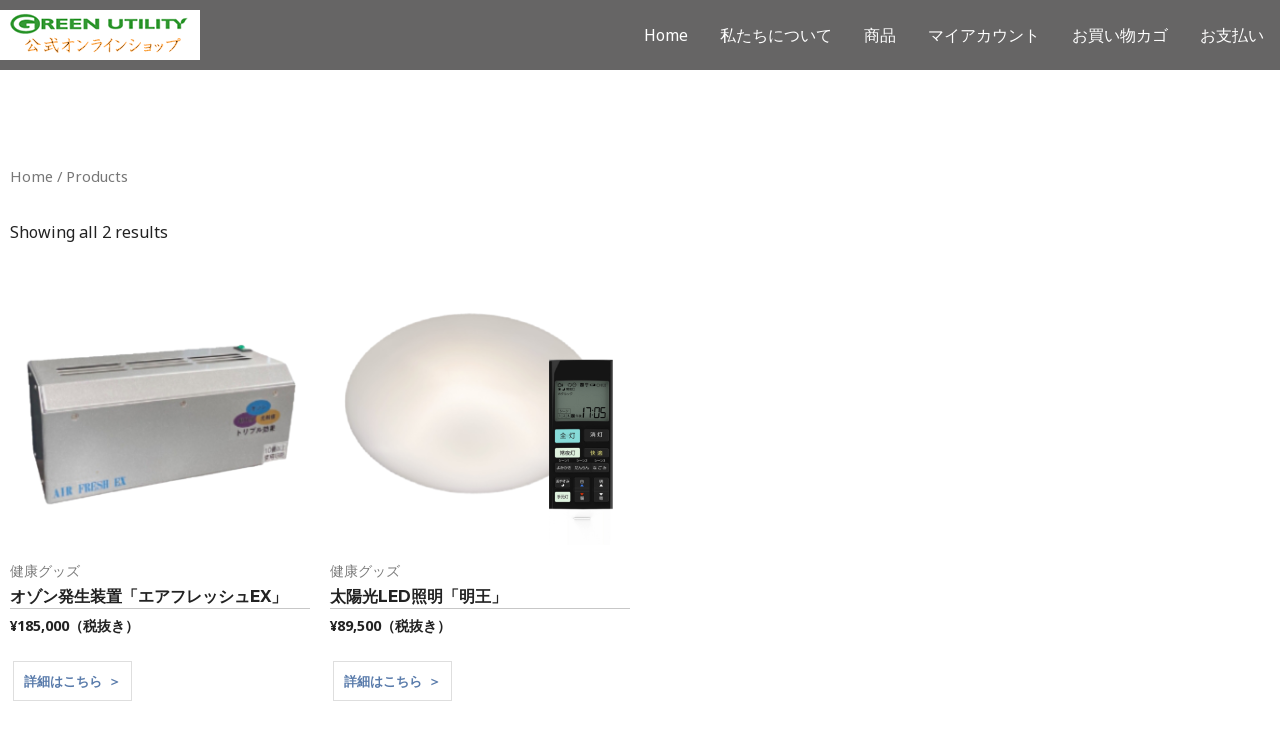

--- FILE ---
content_type: text/html; charset=UTF-8
request_url: https://greenutility.co.jp/shop/shop/
body_size: 25291
content:
<!DOCTYPE html>
<html dir="ltr" lang="ja" prefix="og: https://ogp.me/ns#">
<head>
    <meta charset="UTF-8">
  <meta name="viewport" content="width=device-width, initial-scale=1">
  <link rel="profile" href="https://gmpg.org/xfn/11">


  <link rel="preconnect" href="https://fonts.gstatic.com">
  <link href="https://fonts.googleapis.com/css2?family=Noto+Sans+JP&display=swap" rel="stylesheet">



  <link rel="stylesheet" href="https://use.fontawesome.com/releases/v5.6.3/css/all.css">

  <style>

    div#mw_wp_form_mw-wp-form-701 textarea {
      width: 70%;
    }


    div#mw_wp_form_mw-wp-form-701 input.input-ex-contact {
      width: 70%;
    }



    /*問い合わせフォーム ボタンデザイン変更*/
    input.contact-round-button.pointer {
      background-color: #64cd5c;
      margin-top: 44px;
      margin-bottom: 7px;
    }

    input.contact-round-button.pointer:hover {
      background-color: #64cd5c;
    }




    /*問い合わせフォーム ボタンデザイン変更　ここまで*/

    /*上の余白開ける*/
    main#main {
      margin-top: 100px;
      padding-left:10px;
       padding-right:10px;
    }

    /*問い合わせフォームのときは余白なし*/
    .page-id-544 main#main{
     margin-top: 0px; 
   }

   /*上の余白開けるここまで*/

   /*フッターメニューここから*/
   ul#astra-footer-menu .current_page_item a.menu-link {
    color: #ffffff !important;
  }

  ul#astra-footer-menu .current_page_item a.menu-link:hover{
    color: #4ffa1e !important;
  }

  /*フッターメニューここまで*/

  .min-height{
    min-height: 497px;
  }


  span.product-detail-font {
    font-size: 13px;
    position: relative;
    left: 3px;
    border: 1px solid #dedede;
    padding: 10px;
    color: rgb(89, 123, 171);
  }

  a.product-detail-more:hover{
    color: #191970;
    opacity: 0.5;

  }

  a.ast-loop-product__link {
    pointer-events: none;
  }

  a.woocommerce-button.button.view{
    display:none;
  }

  a.woocommerce-button.button.wc-cancel-order:hover{
    opacity: 0.8;
  }

  /*カート*/

  .woocommerce a.button, .woocommerce button.button.alt, .woocommerce-page table.cart td.actions .button, .woocommerce-page #content table.cart td.actions .button, .woocommerce a.button.alt, .woocommerce .woocommerce-message a.button, .ast-site-header-cart .widget_shopping_cart .buttons .button.checkout, .woocommerce button.button.alt.disabled, .wc-block-grid__products .wc-block-grid__product .wp-block-button__link {
    background-color: #ffb226 !important;
    padding: 14px !important;
  }

  a.button.product_type_simple.add_to_cart_button.ajax_add_to_cart:hover {
    opacity: 0.8;
    background: orange;
  }


  /*お問い合わせページ*/
body.page-template-default.page.page-id-544 main#main {
    padding: 0;
}


  /*詳細ボタン*/

  .btn,
  a.btn,
  button.btn {
    font-size: 1.6rem;
    font-weight: 700;
    line-height: 1.5;
    position: relative;
    display: inline-block;
    padding: 2px 23px;
    cursor: pointer;
    -webkit-user-select: none;
    -moz-user-select: none;
    -ms-user-select: none;
    user-select: none;
    -webkit-transition: all 0.3s;
    transition: all 0.3s;
    text-align: center;
    vertical-align: middle;
    text-decoration: none;
    letter-spacing: 0.1em;
    color: #212529;
    border-radius: 0.5rem;
  }


  a.btn--red.btn--cubic {
    border-bottom: 5px solid #9f000c;
  }

  a.btn--red.btn--cubic:hover {
    margin-top: 3px;
    border-bottom: 2px solid #9f000c;
  }

  a.btn--radius {
    border-radius: 100vh;
  }

  .fa-position-right {
    position: absolute;
    top: calc(54% - .5em);
    right: -1rem;
  }

  a.btn.btn--red.btn--radius.btn--cubic {
    background-color: #ffab11;
    color: #ffffff;
    pointer-events: auto;
  }


  .product-detail-more-block {
    margin: 37px 0px;
  }


  /*詳細ボタンend*/



  a.button.product_type_simple.add_to_cart_button.ajax_add_to_cart::after{
    content:'\f07a';
    font-family:'Font Awesome 5 Free';
    font-weight:900;
    font-size: 20px;
    position: relative;
    left: 3px;
  }


  select.orderby {
    display: none;
  }

  .ast-container {
    max-width: 100% !important;
    padding:0 !important;
  }

  .page.page-id-576 .ast-separate-container #content .ast-container {
    padding:0 !important;
  }

  .ast-above-header-bar{
   border: none !important;
 }

 a.showcoupon{
   display: block;
 }




 .elementor-widget-heading .elementor-heading-title[class*=elementor-size-]>a{
   color: #597bab !important;
 }

 /*スマホ時にボーダーなし*/
 .ast-header-break-point .main-header-menu {
  border: none !important;
}

/*ホーム製品余白*/
section.elementor-section.elementor-top-section.elementor-element.elementor-element-63dd8ed.gu-home-products-margin.elementor-section-boxed.elementor-section-height-default.elementor-section-height-default {
  margin-bottom: -40px;
}


/*スマホ時にトップ余白出す*/
@media screen and (max-width: 640px){

  /*プライバシーポリシー*/
  .page-id-602 .site-content {
    margin-top: 40px;
  }

  /*特定商品*/
  .page-id-600 .site-content {
    margin-top: 40px;
  }

  /*商品ページ*/
  h1.woocommerce-products-header__title.page-title {
    margin-top: 40px;
  }

  /*利用規約*/
  .page-id-605 .site-content {
    margin-top: 40px;
  } 
}



body{
 font-family: 'Noto Sans JP', sans-serif;
}

.ast-header-break-point #ast-mobile-header {
  position: fixed;
  width: 100%;
}

h2{
  font-family:serif;
}

h2.elementor-heading-title.elementor-size-large{
	font-family:serif;
}

h1.elementor-heading-title.elementor-size-large{
  font-family:serif !important;
}



img.img-wide{
	width:100%;
}

.text-c{
	text-align:center;
}

.opacity:hover{
	opacity:0.8;
}

div#ast-desktop-header {
  position: fixed;
  right: 0;
  width: 100%;
  background: #666565 !important;
}

.ast-above-header.ast-above-header-bar{
 background: #666565 !important;
}

h1.woocommerce-products-header__title.page-title{
	color: #000000;
}

a.menu-link {
  color: #ffffff;
}

a.menu-link:hover{
  color:#4ffa1e !important;
}

.elementor-24 .elementor-element.elementor-element-359398f .elementor-heading-title {
  font-family: serif;
}


.current_page_item a {
  color: #4ffa1e !important;
}


.ast-primary-header-bar{
	background:#666565 !important;
}


body.page-template-default.page.page-id-613.logged-in.admin-bar.wp-custom-logo.theme-astra.woocommerce-js.ast-single-post.ast-replace-site-logo-transparent.ast-inherit-site-logo-transparent.astra-hfb-header.ast-separate-container.ast-two-container.ast-right-sidebar.astra-3\.0\.3.ast-normal-title-enabled.elementor-default.elementor-kit-442.customize-support.ast-desktop{
	background-color: #ffffff;
	font-family: serif;
}

/*幅縮めた時*/
body.page-template-default.page.page-id-613.logged-in.admin-bar.wp-custom-logo.theme-astra.woocommerce-js.ast-single-post.ast-replace-site-logo-transparent.ast-inherit-site-logo-transparent.astra-hfb-header.ast-separate-container.ast-two-container.ast-right-sidebar.astra-3\.0\.3.ast-normal-title-enabled.elementor-default.elementor-kit-442.customize-support.ast-header-break-point{
  background-color: #ffffff;
}

.weight{
  -webkit-text-stroke:1px;
}

.margin-m{
	margin-top: 30px;
}

.margin-l{
	margin-top: 50px;
}


.margin-xl{
  margin-top: 80px;
}


.margin-l-both{
	margin:50px auto;
}

.margin-bot-m{
  margin-bottom: 50px;
}

.product-last-margin{
  margin-top: 150px;
}

.txt-left-center{
	width: 50%;
	margin: 0 auto;
}

.font-l{
	font-size: 35px;
}

.red{
	color: #d53333;
}

.ast-separate-container {
  background-color: #ffffff !important;
}

/*商品ページ*/

h2.woocommerce-loop-product__title {
  border-bottom: 1px solid #c7c7c7;
}

.woocommerce ul.products li.product .woocommerce-loop-product__title, .woocommerce-page ul.products li.product .woocommerce-loop-product__title {
  margin-bottom: 28px　!important;
}



@media screen and (max-width: 640px){

  .btn, a.btn, button.btn{
    padding: 2px 11px;
  }

  span.product-detail-font {
    font-size: 14px;
    left: -5px;
  }




  .woocommerce a.button, .woocommerce button.button.alt, .woocommerce-page table.cart td.actions .button, .woocommerce-page #content table.cart td.actions .button, .woocommerce a.button.alt, .woocommerce .woocommerce-message a.button, .ast-site-header-cart .widget_shopping_cart .buttons .button.checkout, .woocommerce button.button.alt.disabled, .wc-block-grid__products .wc-block-grid__product .wp-block-button__link {
    font-size: 13px !important;
  }


}



/*明王*/

img.margin-l-both.lp-img-sp.rimokon-object-sp {
  margin-top: 0;
}

img.seitai-rizumu.lp-img-pc{
  margin-top:40px;
}

img.margin-l-both.rimokon-phrase {
  margin-bottom: 0;
}

img.margin-l-both.lp-img-pc.rimokon-object {
  margin-top: 0;
  margin-bottom: 0;
}

img.margin-l-both.lp-img-sp {
  margin-top: 50px;
  margin-bottom: 20px;
}

img.lp-img-sp {
  margin: 0 auto;
}

.product-main-cover.product-top-margin {
  margin-top: 100px;
}

.product-main-cover {
  font-family: serif;
  text-align: center;
}

.page-id-613 .ast-container{
	padding: 0 !important;
}




.page-id-613 .ast-separate-container #content .ast-container{
  padding: 0 !important;
}

.img-back{
  position: relative;
}


@font-face{
  font-family: "Harenosora";
  src:url("https://takekawanonagare.com/gu-onlineshop/wp-content/themes/astra/webfont/Harenosora.otf");
}


.product-main-cover h2.myoo-header-ttl{
  position: absolute;
  font-family: "Harenosora";
  top:110px;
  left: 1%;
  letter-spacing: 7px;
  left: 53px;
  text-shadow: 1px 1px 1px #4d4b4b;
  color: #ffffff;
  font-size: 50px;
  text-align: left;
  font-weight: 100;
}

.myoo-header-txt {
  position: absolute;
  top: 88%;
  left: 54px;
  text-shadow: 1px 1px 1px #4d4b4b;
  color: #ffffff;
}


.img-left{
  position: relative;
  left: 50px;
}



.product-main-cover h1{
	font-family: serif;
}

.product-main-cover h2{
	font-family: serif;
}

.product-main-cover h3{
	font-family: serif;
}


.product-main-cover h4{
	font-family: serif;
}


.myoo-except-top {
  width: 80%;
  margin: 0 auto;
}

img.margin-l-both.rimokon-phrase.lp-img-sp {
    margin-bottom: 0;
}



@media screen and (max-width: 640px){

  img.lp-img-sp{
    width:100%;
  }


  .page.page-id-576 .ast-separate-container #content .ast-container {
    padding:0 !important;
  }

  .product-main-cover h2.myoo-header-ttl{
    font-size: 31px;
  }

  .myoo-except-top{
    width: 100%;
  }

}


@media screen and (max-width: 544px){

  .page.page-id-576 .ast-separate-container #content .ast-container {
    padding-left:0 !important;
    padding-right:0 !important;

  }
}

/*明王終わり*/


/*エアフレッシュ*/

img.lp-img-sp.airfresh-detail {
  margin-top: 53px;
}

.airfresh-detail-link {
  display: flex;
  justify-content: center;
}

.airfresh-detail-link a {
  width: 148px;
  display: inline-block;
  margin: 0 48px;
}


a.airfresh-detail-w {
  border: 1px solid #47aff5;
  color: #47aff5;
  padding: 10px 20px;
  border-radius: 8px;
}

a.airfresh-detail-w:hover{
  color:#47aff5;;
  opacity: 0.8;
}

a.airfresh-detail-b:hover{
  color:#ffffff;
  opacity: 0.8;
}


a.airfresh-detail-b {
  padding: 10px 20px;
  color: #ffffff;
  background-color: #3cabc2;
  border-radius: 8px;
  border: 1px solid #3cabc2;
}

.airfresh-evidence a:hover {
  opacity: 0.7;
  color: #597bab;
}

.product-main-cover.airfresh-cover.product-top-margin{
  margin-top: 100px;
}

.product-main-cover.airfresh-cover{
  margin:0 auto;
}

.page-id-784 .ast-container{
  padding: 0 !important;
}

.page-id-784 .ast-separate-container #content .ast-container{
  padding: 0 !important;
}

img.margin-l.margin-bot-m {
  margin-top: 90px;
  margin-bottom: 50px;
}

.right-button{
  text-align: right;
}

.airfresh-evidence {
  width: 67%;
}

img.margin-l.product-last-margin.img-wide.lp-img-sp {
  margin-top: 150px;
}


@media screen and (max-width: 640px){

  .airfresh-detail-link a{
    margin:0 4px;
  }

  a.airfresh-detail-w{
    padding: 10px;
  }

  a.airfresh-detail-b{
    padding: 10px;
  }

  .airfresh-evidence{
    width: 100%;
    font-size: 12px;
    text-align: left;
  }




}



/*どっちも*/

.br{
  display:none;
}

.product-main-cover {
  margin: 0 auto;
}


.lp-img-sp{
  display: none;
}


@media screen and (max-width: 640px){


  .right-button.margin-m {
    text-align: right;
    position: relative;
    left: 7px;
  }


  .br{
    display: inline;
  }

  .lp-img-sp{
    display:block;
  }


  .lp-img-pc{
    display: none;
  }



}




/*私たちについて*/
.aboutus-cover{
 font-family:"ヒラギノ明朝 ProN W3", "HiraMinProN-W3", "游明朝", YuMincho,'Noto Sans JP', serif;
 margin-top: 100px;
}


.aboutus-top-img {
  text-align: center;
}

h2.aboutus-top-txt {
  text-align: center;
}

span.aboutus-subttl {
 font-family:"ヒラギノ明朝 ProN W3", "HiraMinProN-W3", "游明朝", YuMincho,'Noto Sans JP', serif;
 font-size: 16px;
}

span.aboutus-ttl {
 font-family:"ヒラギノ明朝 ProN W3", "HiraMinProN-W3", "游明朝", YuMincho,'Noto Sans JP', serif;
 font-size: 77px;
 font-weight: 600;
}

.aboutus-top-img img {
  border-radius: 33px;
}


h1.aboutus-phrase {
  font-family:"ヒラギノ明朝 ProN W3", "HiraMinProN-W3", "游明朝", YuMincho,'Noto Sans JP', serif;
  text-align: center;
  font-size: 30px;
  margin-bottom: 14px;
}


.aboutus-what-wedo {
  text-align: center;
  display: flex;
  justify-content: center;
  margin: 100px 0;
  font-family:"ヒラギノ明朝 ProN W3", "HiraMinProN-W3", "游明朝", YuMincho,'Noto Sans JP', serif;

}

.aboutus-what-wedo-part {
  margin: 13px;
  font-family:"ヒラギノ明朝 ProN W3", "HiraMinProN-W3", "游明朝", YuMincho,'Noto Sans JP', serif;
}

.aboutus-what-wedo-part h3 {
  margin-top: 8px;
}

.aboutus-cover h3 {
  font-size: 16px;
  font-family:"ヒラギノ明朝 ProN W3", "HiraMinProN-W3", "游明朝", YuMincho,'Noto Sans JP', serif;

}

span.Philosophy-sub {
  font-weight: 600;
  font-size: 16px;
}

.Philosophy-cover {
  width: 50%;
}

.history-bg img {
  position: relative;
  right: 16%;
}

h4.Philosophy-txt {
  font-size: 17px;
  margin-top: 35px;
  font-family:"ヒラギノ明朝 ProN W3", "HiraMinProN-W3", "游明朝", YuMincho,'Noto Sans JP', serif;

}

.Philosophy-signature {
  text-align: right;
  font-family:"ヒラギノ明朝 ProN W3", "HiraMinProN-W3", "游明朝", YuMincho,'Noto Sans JP', serif;

  font-weight: 600;
}

.rinen-enkaku {
 font-family:"ヒラギノ明朝 ProN W3", "HiraMinProN-W3", "游明朝", YuMincho,'Noto Sans JP', serif;

 display: flex;
 margin: 70px auto;
 width: 70%;
}

.history-sub{
  font-weight: 600;
  font-size: 16px;
}

.history-cover {
  margin: 100px auto;
  width: 70%;
  display: flex;
}

.history-block {
 font-family:"ヒラギノ明朝 ProN W3", "HiraMinProN-W3", "游明朝", YuMincho,'Noto Sans JP', serif;

 width: 50%;
}

.history-txt{
 font-family:"ヒラギノ明朝 ProN W3", "HiraMinProN-W3", "游明朝", YuMincho,'Noto Sans JP', serif;
 font-size: 17px;
 margin-top: 35px;
}

.history-bg {
  width: 50%;
}

h3.Philosophy {
  text-align: center;
  font-size: 30px;
  border-bottom: 1px solid #13e648;
}

h3.history{
  border-bottom: 1px solid #13e648;
  font-size: 30px;
  text-align: center;
}

.aboutus-intro {
  display: grid;
  grid-template-columns: 1fr 1fr;
}


.aboutus-intro {
  display: grid;
  grid-template-columns: 1fr 1fr;
  text-align: center;
  justify-items: center;
  align-items: center;
  margin-bottom: 40px;
}


.aboutus-intro .aboutus-intro-left{
  margin-right: 150px;
}


.aboutus-intro .aboutus-intro-right{
  margin-left: 150px;
}




.aboutus-pointer{
  transition: 0.3s all ease;
}


.aboutus-pointer:hover{
  opacity: 0.6;
}

.aboutus-intro a{
  margin:15px;
}





@media screen and (max-width: 990px){

  .aboutus-intro .aboutus-intro-right{
    margin-left: initial;
  }


  .aboutus-intro .aboutus-intro-left{
    margin-right: initial;
  }

}



@media screen and (max-width: 640px){



  .aboutus-what-wedo{
    display: block;
  }

  .aboutus-what-wedo-part{
    margin-bottom: 39px;
  }

  .rinen-enkaku{
    display: block;
  }

  .enkaku-cover {
    margin-top: 32px;
  }

  .Philosophy-cover{
    width: 100%;
  }


  .history-block{
    width: 100%;

  }



  .history-cover{
    display: block;
  }

  .history-bg{
    width: 100%;
  }


  .history-bg img {
    bottom: 55px;
  }

  .aboutus-intro{
    grid-template-columns: 1fr;
  }  

  .aboutus-intro img {
    maxwidth: 320px;
    height: 202px;
    max-width: 320px;
    width: 320px;
  }

  .aboutus-intro a {
    margin-top: 0;
    margin-right: 0;
    margin-left: 0;
    margin-bottom: 34px;
  }

}


</style>

<title>Shop &#8211; グリーンユーティリティー オンラインショップ</title>

		<!-- All in One SEO 4.9.3 - aioseo.com -->
	<link rel="canonical" href="https://greenutility.co.jp/shop/shop/" />
	<meta name="generator" content="All in One SEO (AIOSEO) 4.9.3" />
		<meta property="og:locale" content="ja_JP" />
		<meta property="og:site_name" content="グリーンユーティリティー オンラインショップ | 健康を向上させる商品を扱う通販サイト" />
		<meta property="og:type" content="website" />
		<meta property="og:url" content="https://greenutility.co.jp/shop/shop/" />
		<meta property="og:image" content="https://greenutility.co.jp/shop/wp-content/uploads/2021/06/cropped-shop-logo-1.png" />
		<meta property="og:image:secure_url" content="https://greenutility.co.jp/shop/wp-content/uploads/2021/06/cropped-shop-logo-1.png" />
		<meta name="twitter:card" content="summary" />
		<meta name="twitter:image" content="https://greenutility.co.jp/shop/wp-content/uploads/2021/06/cropped-shop-logo-1.png" />
		<script type="application/ld+json" class="aioseo-schema">
			{"@context":"https:\/\/schema.org","@graph":[{"@type":"BreadcrumbList","@id":"https:\/\/greenutility.co.jp\/shop\/shop\/#breadcrumblist","itemListElement":[{"@type":"ListItem","@id":"https:\/\/greenutility.co.jp\/shop#listItem","position":1,"name":"Home"}]},{"@type":"CollectionPage","@id":"https:\/\/greenutility.co.jp\/shop\/shop\/#collectionpage","url":"https:\/\/greenutility.co.jp\/shop\/shop\/","inLanguage":"ja","isPartOf":{"@id":"https:\/\/greenutility.co.jp\/shop\/#website"},"breadcrumb":{"@id":"https:\/\/greenutility.co.jp\/shop\/shop\/#breadcrumblist"}},{"@type":"Organization","@id":"https:\/\/greenutility.co.jp\/shop\/#organization","name":"\u30b0\u30ea\u30fc\u30f3\u30e6\u30fc\u30c6\u30a3\u30ea\u30c6\u30a3\u30fc \u30aa\u30f3\u30e9\u30a4\u30f3\u30b7\u30e7\u30c3\u30d7","description":"\u5065\u5eb7\u3092\u5411\u4e0a\u3055\u305b\u308b\u5546\u54c1\u3092\u6271\u3046\u901a\u8ca9\u30b5\u30a4\u30c8","url":"https:\/\/greenutility.co.jp\/shop\/","logo":{"@type":"ImageObject","url":"https:\/\/greenutility.co.jp\/shop\/wp-content\/uploads\/2021\/06\/cropped-shop-logo-1.png","@id":"https:\/\/greenutility.co.jp\/shop\/shop\/#organizationLogo","width":200,"height":50},"image":{"@id":"https:\/\/greenutility.co.jp\/shop\/shop\/#organizationLogo"}},{"@type":"WebSite","@id":"https:\/\/greenutility.co.jp\/shop\/#website","url":"https:\/\/greenutility.co.jp\/shop\/","name":"\u30b0\u30ea\u30fc\u30f3\u30e6\u30fc\u30c6\u30a3\u30ea\u30c6\u30a3\u30fc \u30aa\u30f3\u30e9\u30a4\u30f3\u30b7\u30e7\u30c3\u30d7","description":"\u5065\u5eb7\u3092\u5411\u4e0a\u3055\u305b\u308b\u5546\u54c1\u3092\u6271\u3046\u901a\u8ca9\u30b5\u30a4\u30c8","inLanguage":"ja","publisher":{"@id":"https:\/\/greenutility.co.jp\/shop\/#organization"}}]}
		</script>
		<!-- All in One SEO -->

<link rel='dns-prefetch' href='//fonts.googleapis.com' />
<link rel="alternate" type="application/rss+xml" title="グリーンユーティリティー オンラインショップ &raquo; フィード" href="https://greenutility.co.jp/shop/feed/" />
<link rel="alternate" type="application/rss+xml" title="グリーンユーティリティー オンラインショップ &raquo; コメントフィード" href="https://greenutility.co.jp/shop/comments/feed/" />
<link rel="alternate" type="application/rss+xml" title="グリーンユーティリティー オンラインショップ &raquo; Products フィード" href="https://greenutility.co.jp/shop/shop/feed/" />
<style id='wp-img-auto-sizes-contain-inline-css'>
img:is([sizes=auto i],[sizes^="auto," i]){contain-intrinsic-size:3000px 1500px}
/*# sourceURL=wp-img-auto-sizes-contain-inline-css */
</style>
<link rel='stylesheet' id='astra-theme-css-css' href='https://greenutility.co.jp/shop/wp-content/themes/astra/assets/css/minified/frontend.min.css?ver=3.2.0' media='all' />
<style id='astra-theme-css-inline-css'>
html{font-size:100%;}a,.page-title{color:#4682b4;}a:hover,a:focus{color:#f1ab6a;}body,button,input,select,textarea,.ast-button,.ast-custom-button{font-family:'Noto Sans',sans-serif;font-weight:400;font-size:16px;font-size:1rem;line-height:1.7;}blockquote{color:#000000;}h1,.entry-content h1,h2,.entry-content h2,h3,.entry-content h3,h4,.entry-content h4,h5,.entry-content h5,h6,.entry-content h6,.site-title,.site-title a{font-family:'Montserrat',sans-serif;font-weight:700;}.site-title{font-size:22px;font-size:1.375rem;}header .custom-logo-link img{max-width:127px;}.astra-logo-svg{width:127px;}.ast-archive-description .ast-archive-title{font-size:40px;font-size:2.5rem;}.site-header .site-description{font-size:15px;font-size:0.9375rem;}.entry-title{font-size:30px;font-size:1.875rem;}h1,.entry-content h1{font-size:64px;font-size:4rem;font-family:'Montserrat',sans-serif;text-transform:uppercase;}h2,.entry-content h2{font-size:40px;font-size:2.5rem;font-family:'Montserrat',sans-serif;line-height:1.4;text-transform:uppercase;}h3,.entry-content h3{font-size:24px;font-size:1.5rem;font-family:'Montserrat',sans-serif;}h4,.entry-content h4{font-size:20px;font-size:1.25rem;}h5,.entry-content h5{font-size:18px;font-size:1.125rem;}h6,.entry-content h6{font-size:15px;font-size:0.9375rem;}.ast-single-post .entry-title,.page-title{font-size:30px;font-size:1.875rem;}::selection{background-color:#10c319;color:#ffffff;}body,h1,.entry-title a,.entry-content h1,h2,.entry-content h2,h3,.entry-content h3,h4,.entry-content h4,h5,.entry-content h5,h6,.entry-content h6{color:#222222;}.tagcloud a:hover,.tagcloud a:focus,.tagcloud a.current-item{color:#ffffff;border-color:#4682b4;background-color:#4682b4;}input:focus,input[type="text"]:focus,input[type="email"]:focus,input[type="url"]:focus,input[type="password"]:focus,input[type="reset"]:focus,input[type="search"]:focus,textarea:focus{border-color:#4682b4;}input[type="radio"]:checked,input[type=reset],input[type="checkbox"]:checked,input[type="checkbox"]:hover:checked,input[type="checkbox"]:focus:checked,input[type=range]::-webkit-slider-thumb{border-color:#4682b4;background-color:#4682b4;box-shadow:none;}.site-footer a:hover + .post-count,.site-footer a:focus + .post-count{background:#4682b4;border-color:#4682b4;}.single .nav-links .nav-previous,.single .nav-links .nav-next{color:#4682b4;}.entry-meta,.entry-meta *{line-height:1.45;color:#4682b4;}.entry-meta a:hover,.entry-meta a:hover *,.entry-meta a:focus,.entry-meta a:focus *,.page-links > .page-link,.page-links .page-link:hover,.post-navigation a:hover{color:#f1ab6a;}.widget-title{font-size:22px;font-size:1.375rem;color:#222222;}#cat option,.secondary .calendar_wrap thead a,.secondary .calendar_wrap thead a:visited{color:#4682b4;}.secondary .calendar_wrap #today,.ast-progress-val span{background:#4682b4;}.secondary a:hover + .post-count,.secondary a:focus + .post-count{background:#4682b4;border-color:#4682b4;}.calendar_wrap #today > a{color:#ffffff;}.page-links .page-link,.single .post-navigation a{color:#4682b4;}.wp-block-buttons.aligncenter{justify-content:center;}@media (max-width:782px){.entry-content .wp-block-columns .wp-block-column{margin-left:0px;}}@media (max-width:921px){.ast-separate-container .ast-article-post,.ast-separate-container .ast-article-single{padding:1.5em 2.14em;}.ast-separate-container #primary,.ast-separate-container #secondary{padding:1.5em 0;}#primary,#secondary{padding:1.5em 0;margin:0;}.ast-left-sidebar #content > .ast-container{display:flex;flex-direction:column-reverse;width:100%;}.ast-author-box img.avatar{margin:20px 0 0 0;}}@media (max-width:921px){.ast-right-sidebar #primary{padding-right:0;}}@media (min-width:922px){.ast-separate-container.ast-right-sidebar #primary,.ast-separate-container.ast-left-sidebar #primary{border:0;}.search-no-results.ast-separate-container #primary{margin-bottom:4em;}}@media (min-width:922px){.ast-right-sidebar #primary{border-right:1px solid #eee;}.ast-left-sidebar #primary{border-left:1px solid #eee;}}.elementor-button-wrapper .elementor-button{border-style:solid;border-top-width:0;border-right-width:0;border-left-width:0;border-bottom-width:0;}body .elementor-button.elementor-size-sm,body .elementor-button.elementor-size-xs,body .elementor-button.elementor-size-md,body .elementor-button.elementor-size-lg,body .elementor-button.elementor-size-xl,body .elementor-button{border-radius:30px;padding-top:17px;padding-right:40px;padding-bottom:17px;padding-left:40px;}.elementor-button-wrapper .elementor-button{border-color:#64cd5c;background-color:#64cd5c;}.elementor-button-wrapper .elementor-button:hover,.elementor-button-wrapper .elementor-button:focus{color:#ffffff;background-color:#64cd5c;border-color:#64cd5c;}.wp-block-button .wp-block-button__link,.elementor-button-wrapper .elementor-button,.elementor-button-wrapper .elementor-button:visited{color:#ffffff;}.elementor-button-wrapper .elementor-button{font-family:inherit;font-weight:700;line-height:1;text-transform:uppercase;}body .elementor-button.elementor-size-sm,body .elementor-button.elementor-size-xs,body .elementor-button.elementor-size-md,body .elementor-button.elementor-size-lg,body .elementor-button.elementor-size-xl,body .elementor-button{font-size:14px;font-size:0.875rem;}.wp-block-button .wp-block-button__link{border-style:solid;border-top-width:0;border-right-width:0;border-left-width:0;border-bottom-width:0;border-color:#64cd5c;background-color:#64cd5c;color:#ffffff;font-family:inherit;font-weight:700;line-height:1;text-transform:uppercase;font-size:14px;font-size:0.875rem;border-radius:30px;padding-top:17px;padding-right:40px;padding-bottom:17px;padding-left:40px;}.wp-block-button .wp-block-button__link:hover,.wp-block-button .wp-block-button__link:focus{color:#ffffff;background-color:#64cd5c;border-color:#64cd5c;}.elementor-widget-heading h2.elementor-heading-title{line-height:1.4;}.menu-toggle,button,.ast-button,.ast-custom-button,.button,input#submit,input[type="button"],input[type="submit"],input[type="reset"]{border-style:solid;border-top-width:0;border-right-width:0;border-left-width:0;border-bottom-width:0;color:#ffffff;border-color:#64cd5c;background-color:#64cd5c;border-radius:30px;padding-top:17px;padding-right:40px;padding-bottom:17px;padding-left:40px;font-family:inherit;font-weight:700;font-size:14px;font-size:0.875rem;line-height:1;text-transform:uppercase;}button:focus,.menu-toggle:hover,button:hover,.ast-button:hover,.ast-custom-button:hover .button:hover,.ast-custom-button:hover ,input[type=reset]:hover,input[type=reset]:focus,input#submit:hover,input#submit:focus,input[type="button"]:hover,input[type="button"]:focus,input[type="submit"]:hover,input[type="submit"]:focus{color:#ffffff;background-color:#64cd5c;border-color:#64cd5c;}@media (min-width:921px){.ast-container{max-width:100%;}}@media (min-width:544px){.ast-container{max-width:100%;}}@media (max-width:544px){.ast-separate-container .ast-article-post,.ast-separate-container .ast-article-single{padding:1.5em 1em;}.ast-separate-container #content .ast-container{padding-left:0.54em;padding-right:0.54em;}.ast-separate-container .ast-archive-description{padding:1.5em 1em;}.ast-search-menu-icon.ast-dropdown-active .search-field{width:170px;}}@media (max-width:921px){.ast-mobile-header-stack .main-header-bar .ast-search-menu-icon{display:inline-block;}.ast-header-break-point.ast-header-custom-item-outside .ast-mobile-header-stack .main-header-bar .ast-search-icon{margin:0;}}@media (max-width:921px){.ast-archive-description .ast-archive-title{font-size:40px;}.entry-title{font-size:30px;}h1,.entry-content h1{font-size:44px;}h2,.entry-content h2{font-size:32px;}h3,.entry-content h3{font-size:20px;}.ast-single-post .entry-title,.page-title{font-size:30px;}}@media (max-width:544px){.widget-title{font-size:21px;font-size:1.4rem;}body,button,input,select,textarea,.ast-button,.ast-custom-button{font-size:15px;font-size:0.9375rem;}#secondary,#secondary button,#secondary input,#secondary select,#secondary textarea{font-size:15px;font-size:0.9375rem;}.site-title{font-size:20px;font-size:1.25rem;}.ast-archive-description .ast-archive-title{font-size:40px;}.site-header .site-description{font-size:14px;font-size:0.875rem;}.entry-title{font-size:30px;}h1,.entry-content h1{font-size:30px;}h2,.entry-content h2{font-size:24px;}h3,.entry-content h3{font-size:20px;}h4,.entry-content h4{font-size:19px;font-size:1.1875rem;}h5,.entry-content h5{font-size:16px;font-size:1rem;}h6,.entry-content h6{font-size:15px;font-size:0.9375rem;}.ast-single-post .entry-title,.page-title{font-size:30px;}.ast-header-break-point .site-branding img,.ast-header-break-point .custom-logo-link img{max-width:100px;}.astra-logo-svg{width:100px;}.ast-header-break-point .site-logo-img .custom-mobile-logo-link img{max-width:100px;}}@media (max-width:921px){html{font-size:91.2%;}}@media (max-width:544px){html{font-size:100%;}}@media (min-width:922px){.ast-container{max-width:1240px;}}@font-face {font-family: "Astra";src: url(https://greenutility.co.jp/shop/wp-content/themes/astra/assets/fonts/astra.woff) format("woff"),url(https://greenutility.co.jp/shop/wp-content/themes/astra/assets/fonts/astra.ttf) format("truetype"),url(https://greenutility.co.jp/shop/wp-content/themes/astra/assets/fonts/astra.svg#astra) format("svg");font-weight: normal;font-style: normal;font-display: fallback;}@media (min-width:922px){.main-header-menu .sub-menu .menu-item.ast-left-align-sub-menu:hover > .sub-menu,.main-header-menu .sub-menu .menu-item.ast-left-align-sub-menu.focus > .sub-menu{margin-left:-0px;}}.ast-breadcrumbs .trail-browse,.ast-breadcrumbs .trail-items,.ast-breadcrumbs .trail-items li{display:inline-block;margin:0;padding:0;border:none;background:inherit;text-indent:0;}.ast-breadcrumbs .trail-browse{font-size:inherit;font-style:inherit;font-weight:inherit;color:inherit;}.ast-breadcrumbs .trail-items{list-style:none;}.trail-items li::after{padding:0 0.3em;content:"\00bb";}.trail-items li:last-of-type::after{display:none;}h1,.entry-content h1,h2,.entry-content h2,h3,.entry-content h3,h4,.entry-content h4,h5,.entry-content h5,h6,.entry-content h6{color:#222222;}@media (max-width:921px){.ast-builder-grid-row-container.ast-builder-grid-row-tablet-6-equal .ast-builder-grid-row{grid-template-columns:repeat( 6,1fr );}.ast-builder-grid-row-container.ast-builder-grid-row-tablet-5-equal .ast-builder-grid-row{grid-template-columns:repeat( 5,1fr );}.ast-builder-grid-row-container.ast-builder-grid-row-tablet-4-equal .ast-builder-grid-row{grid-template-columns:repeat( 4,1fr );}.ast-builder-grid-row-container.ast-builder-grid-row-tablet-4-lheavy .ast-builder-grid-row{grid-template-columns:2fr 1fr 1fr 1fr;}.ast-builder-grid-row-container.ast-builder-grid-row-tablet-4-rheavy .ast-builder-grid-row{grid-template-columns:1fr 1fr 1fr 2fr;}.ast-builder-grid-row-container.ast-builder-grid-row-tablet-3-equal .ast-builder-grid-row{grid-template-columns:repeat( 3,1fr );}.ast-builder-grid-row-container.ast-builder-grid-row-tablet-3-lheavy .ast-builder-grid-row{grid-template-columns:2fr 1fr 1fr;}.ast-builder-grid-row-container.ast-builder-grid-row-tablet-3-rheavy .ast-builder-grid-row{grid-template-columns:1fr 1fr 2fr;}.ast-builder-grid-row-container.ast-builder-grid-row-tablet-3-cheavy .ast-builder-grid-row{grid-template-columns:1fr 2fr 1fr;}.ast-builder-grid-row-container.ast-builder-grid-row-tablet-3-cwide .ast-builder-grid-row{grid-template-columns:1fr 3fr 1fr;}.ast-builder-grid-row-container.ast-builder-grid-row-tablet-3-firstrow .ast-builder-grid-row{grid-template-columns:1fr 1fr;}.ast-builder-grid-row-container.ast-builder-grid-row-tablet-3-firstrow .ast-builder-grid-row > *:first-child{grid-column:1 / -1;}.ast-builder-grid-row-container.ast-builder-grid-row-tablet-3-lastrow .ast-builder-grid-row{grid-template-columns:1fr 1fr;}.ast-builder-grid-row-container.ast-builder-grid-row-tablet-3-lastrow .ast-builder-grid-row > *:last-child{grid-column:1 / -1;}.ast-builder-grid-row-container.ast-builder-grid-row-tablet-2-equal .ast-builder-grid-row{grid-template-columns:repeat( 2,1fr );}.ast-builder-grid-row-container.ast-builder-grid-row-tablet-2-lheavy .ast-builder-grid-row{grid-template-columns:2fr 1fr;}.ast-builder-grid-row-container.ast-builder-grid-row-tablet-2-rheavy .ast-builder-grid-row{grid-template-columns:1fr 2fr;}.ast-builder-grid-row-container.ast-builder-grid-row-tablet-full .ast-builder-grid-row{grid-template-columns:1fr;}}@media (max-width:544px){.ast-builder-grid-row-container.ast-builder-grid-row-mobile-6-equal .ast-builder-grid-row{grid-template-columns:repeat( 6,1fr );}.ast-builder-grid-row-container.ast-builder-grid-row-mobile-5-equal .ast-builder-grid-row{grid-template-columns:repeat( 5,1fr );}.ast-builder-grid-row-container.ast-builder-grid-row-mobile-4-equal .ast-builder-grid-row{grid-template-columns:repeat( 4,1fr );}.ast-builder-grid-row-container.ast-builder-grid-row-mobile-4-lheavy .ast-builder-grid-row{grid-template-columns:2fr 1fr 1fr 1fr;}.ast-builder-grid-row-container.ast-builder-grid-row-mobile-4-rheavy .ast-builder-grid-row{grid-template-columns:1fr 1fr 1fr 2fr;}.ast-builder-grid-row-container.ast-builder-grid-row-mobile-3-equal .ast-builder-grid-row{grid-template-columns:repeat( 3,1fr );}.ast-builder-grid-row-container.ast-builder-grid-row-mobile-3-lheavy .ast-builder-grid-row{grid-template-columns:2fr 1fr 1fr;}.ast-builder-grid-row-container.ast-builder-grid-row-mobile-3-rheavy .ast-builder-grid-row{grid-template-columns:1fr 1fr 2fr;}.ast-builder-grid-row-container.ast-builder-grid-row-mobile-3-cheavy .ast-builder-grid-row{grid-template-columns:1fr 2fr 1fr;}.ast-builder-grid-row-container.ast-builder-grid-row-mobile-3-cwide .ast-builder-grid-row{grid-template-columns:1fr 3fr 1fr;}.ast-builder-grid-row-container.ast-builder-grid-row-mobile-3-firstrow .ast-builder-grid-row{grid-template-columns:1fr 1fr;}.ast-builder-grid-row-container.ast-builder-grid-row-mobile-3-firstrow .ast-builder-grid-row > *:first-child{grid-column:1 / -1;}.ast-builder-grid-row-container.ast-builder-grid-row-mobile-3-lastrow .ast-builder-grid-row{grid-template-columns:1fr 1fr;}.ast-builder-grid-row-container.ast-builder-grid-row-mobile-3-lastrow .ast-builder-grid-row > *:last-child{grid-column:1 / -1;}.ast-builder-grid-row-container.ast-builder-grid-row-mobile-2-equal .ast-builder-grid-row{grid-template-columns:repeat( 2,1fr );}.ast-builder-grid-row-container.ast-builder-grid-row-mobile-2-lheavy .ast-builder-grid-row{grid-template-columns:2fr 1fr;}.ast-builder-grid-row-container.ast-builder-grid-row-mobile-2-rheavy .ast-builder-grid-row{grid-template-columns:1fr 2fr;}.ast-builder-grid-row-container.ast-builder-grid-row-mobile-full .ast-builder-grid-row{grid-template-columns:1fr;}}.ast-builder-layout-element[data-section="title_tagline"]{display:flex;}@media (max-width:921px){.ast-header-break-point .ast-builder-layout-element[data-section="title_tagline"]{display:flex;}}@media (max-width:544px){.ast-header-break-point .ast-builder-layout-element[data-section="title_tagline"]{display:flex;}}.ast-builder-menu-1{font-family:inherit;font-weight:inherit;}.ast-builder-menu-1 .sub-menu,.ast-builder-menu-1 .inline-on-mobile .sub-menu{border-top-width:2px;border-bottom-width:0;border-right-width:0;border-left-width:0;border-color:#10c319;border-style:solid;border-radius:0;}.ast-builder-menu-1 .main-header-menu > .menu-item > .sub-menu,.ast-builder-menu-1 .main-header-menu > .menu-item > .astra-full-megamenu-wrapper{margin-top:0;}.ast-desktop .ast-builder-menu-1 .main-header-menu > .menu-item > .sub-menu:before,.ast-desktop .ast-builder-menu-1 .main-header-menu > .menu-item > .astra-full-megamenu-wrapper:before{height:calc( 0px + 5px );}.ast-desktop .ast-builder-menu-1 .menu-item .sub-menu .menu-link{border-style:none;}@media (max-width:921px){.ast-header-break-point .ast-builder-menu-1 .main-header-menu .menu-item > .menu-link{color:#222222;}.ast-builder-menu-1 .menu-item > .ast-menu-toggle{color:#222222;}.ast-builder-menu-1 .menu-item:hover > .menu-link,.ast-builder-menu-1 .inline-on-mobile .menu-item:hover > .ast-menu-toggle{color:#fb2056;}.ast-builder-menu-1 .menu-item:hover > .ast-menu-toggle{color:#fb2056;}.ast-builder-menu-1 .menu-item.current-menu-item > .menu-link,.ast-builder-menu-1 .inline-on-mobile .menu-item.current-menu-item > .ast-menu-toggle,.ast-builder-menu-1 .current-menu-ancestor > .menu-link,.ast-builder-menu-1 .current-menu-ancestor > .ast-menu-toggle{color:#fb2056;}.ast-builder-menu-1 .menu-item.current-menu-item > .ast-menu-toggle{color:#fb2056;}.ast-header-break-point .ast-builder-menu-1 .menu-item.menu-item-has-children > .ast-menu-toggle{top:0;}.ast-builder-menu-1 .menu-item-has-children > .menu-link:after{content:unset;}}@media (max-width:544px){.ast-header-break-point .ast-builder-menu-1 .main-header-menu .menu-item > .menu-link{color:#404040;}.ast-builder-menu-1 .menu-item> .ast-menu-toggle{color:#404040;}.ast-builder-menu-1 .menu-item:hover > .menu-link,.ast-builder-menu-1 .inline-on-mobile .menu-item:hover > .ast-menu-toggle{color:#fb2056;}.ast-builder-menu-1 .menu-item:hover> .ast-menu-toggle{color:#fb2056;}.ast-builder-menu-1 .menu-item.current-menu-item > .menu-link,.ast-builder-menu-1 .inline-on-mobile .menu-item.current-menu-item > .ast-menu-toggle,.ast-builder-menu-1 .current-menu-ancestor > .menu-link,.ast-builder-menu-1 .current-menu-ancestor > .ast-menu-toggle{color:#fb2056;}.ast-builder-menu-1 .menu-item.current-menu-item> .ast-menu-toggle{color:#fb2056;}.ast-header-break-point .ast-builder-menu-1 .menu-item.menu-item-has-children > .ast-menu-toggle{top:0;}}.ast-builder-menu-1{display:flex;}@media (max-width:921px){.ast-header-break-point .ast-builder-menu-1{display:flex;}}@media (max-width:544px){.ast-header-break-point .ast-builder-menu-1{display:flex;}}.ast-header-html-1 .ast-builder-html-element{font-size:15px;font-size:0.9375rem;}.ast-header-html-1{font-size:15px;font-size:0.9375rem;}.ast-header-html-1{display:flex;}@media (max-width:921px){.ast-header-break-point .ast-header-html-1{display:flex;}}@media (max-width:544px){.ast-header-break-point .ast-header-html-1{display:flex;}}.site-below-footer-wrap[data-section="section-below-footer-builder"]{background-color:#000000;;background-image:none;;min-height:80px;}.site-below-footer-wrap[data-section="section-below-footer-builder"] .ast-builder-grid-row{max-width:1200px;margin-left:auto;margin-right:auto;}.site-below-footer-wrap[data-section="section-below-footer-builder"] .ast-builder-grid-row,.site-below-footer-wrap[data-section="section-below-footer-builder"] .site-footer-section{align-items:flex-start;}.site-below-footer-wrap[data-section="section-below-footer-builder"].ast-footer-row-inline .site-footer-section{display:flex;margin-bottom:0;}@media (max-width:921px){.site-below-footer-wrap[data-section="section-below-footer-builder"].ast-footer-row-tablet-inline .site-footer-section{display:flex;margin-bottom:0;}.site-below-footer-wrap[data-section="section-below-footer-builder"].ast-footer-row-tablet-stack .site-footer-section{display:block;margin-bottom:10px;}}@media (max-width:544px){.site-below-footer-wrap[data-section="section-below-footer-builder"].ast-footer-row-mobile-inline .site-footer-section{display:flex;margin-bottom:0;}.site-below-footer-wrap[data-section="section-below-footer-builder"].ast-footer-row-mobile-stack .site-footer-section{display:block;margin-bottom:10px;}}.site-below-footer-wrap[data-section="section-below-footer-builder"]{display:grid;}@media (max-width:921px){.ast-header-break-point .site-below-footer-wrap[data-section="section-below-footer-builder"]{display:grid;}}@media (max-width:544px){.ast-header-break-point .site-below-footer-wrap[data-section="section-below-footer-builder"]{display:grid;}}.footer-widget-area[data-section="section-fb-html-1"] .ast-builder-html-element{color:#d3d3d3;}.footer-widget-area[data-section="section-fb-html-1"] a{color:#fb2056;}@media (max-width:544px){.footer-widget-area[data-section="section-fb-html-1"] .ast-builder-html-element{font-size:16px;font-size:1rem;}}@media (max-width:544px){.footer-widget-area[data-section="section-fb-html-1"]{font-size:16px;font-size:1rem;}}.footer-widget-area[data-section="section-fb-html-1"]{display:block;}@media (max-width:921px){.ast-header-break-point .footer-widget-area[data-section="section-fb-html-1"]{display:block;}}@media (max-width:544px){.ast-header-break-point .footer-widget-area[data-section="section-fb-html-1"]{display:block;}}.footer-widget-area[data-section="section-fb-html-2"]{display:block;}@media (max-width:921px){.ast-header-break-point .footer-widget-area[data-section="section-fb-html-2"]{display:block;}}@media (max-width:544px){.ast-header-break-point .footer-widget-area[data-section="section-fb-html-2"]{display:block;}}.footer-widget-area[data-section="section-fb-html-1"] .ast-builder-html-element{text-align:center;}@media (max-width:921px){.footer-widget-area[data-section="section-fb-html-1"] .ast-builder-html-element{text-align:center;}}@media (max-width:544px){.footer-widget-area[data-section="section-fb-html-1"] .ast-builder-html-element{text-align:center;}}.footer-widget-area[data-section="section-fb-html-2"] .ast-builder-html-element{text-align:center;}@media (max-width:921px){.footer-widget-area[data-section="section-fb-html-2"] .ast-builder-html-element{text-align:center;}}@media (max-width:544px){.footer-widget-area[data-section="section-fb-html-2"] .ast-builder-html-element{text-align:center;}}.site-above-footer-wrap[data-section="section-above-footer-builder"]{background-color:#000000;;background-image:none;;min-height:60px;}.site-above-footer-wrap[data-section="section-above-footer-builder"] .ast-builder-grid-row{max-width:1200px;margin-left:auto;margin-right:auto;}.site-above-footer-wrap[data-section="section-above-footer-builder"] .ast-builder-grid-row,.site-above-footer-wrap[data-section="section-above-footer-builder"] .site-footer-section{align-items:flex-start;}.site-above-footer-wrap[data-section="section-above-footer-builder"].ast-footer-row-inline .site-footer-section{display:flex;margin-bottom:0;}@media (max-width:921px){.site-above-footer-wrap[data-section="section-above-footer-builder"].ast-footer-row-tablet-inline .site-footer-section{display:flex;margin-bottom:0;}.site-above-footer-wrap[data-section="section-above-footer-builder"].ast-footer-row-tablet-stack .site-footer-section{display:block;margin-bottom:10px;}}@media (max-width:544px){.site-above-footer-wrap[data-section="section-above-footer-builder"].ast-footer-row-mobile-inline .site-footer-section{display:flex;margin-bottom:0;}.site-above-footer-wrap[data-section="section-above-footer-builder"].ast-footer-row-mobile-stack .site-footer-section{display:block;margin-bottom:10px;}}.site-above-footer-wrap[data-section="section-above-footer-builder"]{display:grid;}@media (max-width:921px){.ast-header-break-point .site-above-footer-wrap[data-section="section-above-footer-builder"]{display:grid;}}@media (max-width:544px){.ast-header-break-point .site-above-footer-wrap[data-section="section-above-footer-builder"]{display:grid;}}.site-footer{background-color:#191919;;background-image:none;;}.site-primary-footer-wrap[data-section="section-primary-footer-builder"]{background-color:#000000;;background-image:none;;}.site-primary-footer-wrap[data-section="section-primary-footer-builder"] .ast-builder-grid-row{max-width:1200px;margin-left:auto;margin-right:auto;}.site-primary-footer-wrap[data-section="section-primary-footer-builder"] .ast-builder-grid-row,.site-primary-footer-wrap[data-section="section-primary-footer-builder"] .site-footer-section{align-items:center;}.site-primary-footer-wrap[data-section="section-primary-footer-builder"].ast-footer-row-inline .site-footer-section{display:flex;margin-bottom:0;}@media (max-width:921px){.site-primary-footer-wrap[data-section="section-primary-footer-builder"].ast-footer-row-tablet-inline .site-footer-section{display:flex;margin-bottom:0;}.site-primary-footer-wrap[data-section="section-primary-footer-builder"].ast-footer-row-tablet-stack .site-footer-section{display:block;margin-bottom:10px;}}@media (max-width:544px){.site-primary-footer-wrap[data-section="section-primary-footer-builder"].ast-footer-row-mobile-inline .site-footer-section{display:flex;margin-bottom:0;}.site-primary-footer-wrap[data-section="section-primary-footer-builder"].ast-footer-row-mobile-stack .site-footer-section{display:block;margin-bottom:10px;}}.site-primary-footer-wrap[data-section="section-primary-footer-builder"]{padding-top:40px;padding-bottom:40px;}@media (max-width:921px){.site-primary-footer-wrap[data-section="section-primary-footer-builder"]{padding-left:20px;padding-right:20px;}}@media (max-width:544px){.site-primary-footer-wrap[data-section="section-primary-footer-builder"]{padding-top:40px;padding-bottom:40px;padding-left:20px;padding-right:20px;}}.site-primary-footer-wrap[data-section="section-primary-footer-builder"]{display:grid;}@media (max-width:921px){.ast-header-break-point .site-primary-footer-wrap[data-section="section-primary-footer-builder"]{display:grid;}}@media (max-width:544px){.ast-header-break-point .site-primary-footer-wrap[data-section="section-primary-footer-builder"]{display:grid;}}.ast-header-break-point .main-header-bar{border-bottom-width:0;}@media (min-width:922px){.main-header-bar{border-bottom-width:0;}}.ast-safari-browser-less-than-11 .main-header-menu .menu-item, .ast-safari-browser-less-than-11 .main-header-bar .ast-masthead-custom-menu-items{display:block;}.main-header-menu .menu-item, .main-header-bar .ast-masthead-custom-menu-items{-js-display:flex;display:flex;-webkit-box-pack:center;-webkit-justify-content:center;-moz-box-pack:center;-ms-flex-pack:center;justify-content:center;-webkit-box-orient:vertical;-webkit-box-direction:normal;-webkit-flex-direction:column;-moz-box-orient:vertical;-moz-box-direction:normal;-ms-flex-direction:column;flex-direction:column;}.main-header-menu > .menu-item > .menu-link{height:100%;-webkit-box-align:center;-webkit-align-items:center;-moz-box-align:center;-ms-flex-align:center;align-items:center;-js-display:flex;display:flex;}.ast-primary-menu-disabled .main-header-bar .ast-masthead-custom-menu-items{flex:unset;}.header-main-layout-1 .ast-flex.main-header-container, .header-main-layout-3 .ast-flex.main-header-container{-webkit-align-content:center;-ms-flex-line-pack:center;align-content:center;-webkit-box-align:center;-webkit-align-items:center;-moz-box-align:center;-ms-flex-align:center;align-items:center;}.ast-mobile-popup-drawer.active .ast-mobile-popup-inner{background-color:#ffffff;;color:#3a3a3a;}.ast-mobile-header-wrap .ast-mobile-header-content{background-color:#ffffff;;}.ast-mobile-popup-content > *, .ast-mobile-header-content > *{padding-top:0;padding-bottom:0;}@media (max-width:921px){.content-align-flex-start .ast-builder-layout-element{justify-content:flex-start;}.content-align-flex-start .main-header-menu{text-align:left;}}.ast-mobile-header-wrap .ast-primary-header-bar,.ast-primary-header-bar .site-primary-header-wrap{min-height:70px;}.ast-desktop .ast-primary-header-bar .main-header-menu > .menu-item{line-height:70px;}@media (max-width:921px){#masthead .ast-mobile-header-wrap .ast-above-header-bar,#masthead .ast-mobile-header-wrap .ast-primary-header-bar,#masthead .ast-mobile-header-wrap .ast-below-header-bar{padding-left:20px;padding-right:20px;}}.ast-header-break-point .ast-primary-header-bar{border-bottom-width:0;border-bottom-color:#eaeaea;border-bottom-style:solid;}@media (min-width:922px){.ast-primary-header-bar{border-bottom-width:0;border-bottom-color:#eaeaea;border-bottom-style:solid;}}.ast-primary-header-bar{background-color:#ffffff;;background-image:none;;}.ast-primary-header-bar{display:block;}@media (max-width:921px){.ast-header-break-point .ast-primary-header-bar{display:grid;}}@media (max-width:544px){.ast-header-break-point .ast-primary-header-bar{display:grid;}}[data-section="section-header-mobile-trigger"] .ast-button-wrap .ast-mobile-menu-trigger-fill{color:#ffffff;border:none;background:#10c319;border-radius:2px;}[data-section="section-header-mobile-trigger"] .ast-button-wrap .mobile-menu-toggle-icon .ast-mobile-svg{width:20px;height:20px;fill:#ffffff;}[data-section="section-header-mobile-trigger"] .ast-button-wrap .mobile-menu-wrap .mobile-menu{color:#ffffff;}.footer-widget-area[data-section="section-footer-menu"] .astra-footer-horizontal-menu{justify-content:center;}.footer-widget-area[data-section="section-footer-menu"] .astra-footer-vertical-menu .menu-item{align-items:center;}#astra-footer-menu{background-color:#000000;;background-image:none;;}@media (max-width:921px){.footer-widget-area[data-section="section-footer-menu"] .astra-footer-tablet-horizontal-menu{justify-content:center;}.footer-widget-area[data-section="section-footer-menu"] .astra-footer-tablet-vertical-menu{display:grid;}.footer-widget-area[data-section="section-footer-menu"] .astra-footer-tablet-vertical-menu .menu-item{align-items:center;}#astra-footer-menu .menu-item > a{padding-left:20px;padding-right:20px;}}@media (max-width:544px){.footer-widget-area[data-section="section-footer-menu"] .astra-footer-mobile-horizontal-menu{justify-content:center;}.footer-widget-area[data-section="section-footer-menu"] .astra-footer-mobile-vertical-menu{display:grid;}.footer-widget-area[data-section="section-footer-menu"] .astra-footer-mobile-vertical-menu .menu-item{align-items:center;}}.footer-widget-area[data-section="section-footer-menu"]{display:block;}@media (max-width:921px){.ast-header-break-point .footer-widget-area[data-section="section-footer-menu"]{display:block;}}@media (max-width:544px){.ast-header-break-point .footer-widget-area[data-section="section-footer-menu"]{display:block;}}
/*# sourceURL=astra-theme-css-inline-css */
</style>
<link rel='stylesheet' id='astra-google-fonts-css' href='//fonts.googleapis.com/css?family=Noto+Sans%3A400%2C700%7CMontserrat%3A700%2C&#038;display=fallback&#038;ver=3.2.0' media='all' />
<link rel='stylesheet' id='astra-menu-animation-css' href='https://greenutility.co.jp/shop/wp-content/themes/astra/assets/css/minified/menu-animation.min.css?ver=3.2.0' media='all' />
<style id='wp-emoji-styles-inline-css'>

	img.wp-smiley, img.emoji {
		display: inline !important;
		border: none !important;
		box-shadow: none !important;
		height: 1em !important;
		width: 1em !important;
		margin: 0 0.07em !important;
		vertical-align: -0.1em !important;
		background: none !important;
		padding: 0 !important;
	}
/*# sourceURL=wp-emoji-styles-inline-css */
</style>
<link rel='stylesheet' id='wp-block-library-css' href='https://greenutility.co.jp/shop/wp-includes/css/dist/block-library/style.min.css?ver=6.9' media='all' />
<style id='classic-theme-styles-inline-css'>
/*! This file is auto-generated */
.wp-block-button__link{color:#fff;background-color:#32373c;border-radius:9999px;box-shadow:none;text-decoration:none;padding:calc(.667em + 2px) calc(1.333em + 2px);font-size:1.125em}.wp-block-file__button{background:#32373c;color:#fff;text-decoration:none}
/*# sourceURL=/wp-includes/css/classic-themes.min.css */
</style>
<link rel='stylesheet' id='aioseo/css/src/vue/standalone/blocks/table-of-contents/global.scss-css' href='https://greenutility.co.jp/shop/wp-content/plugins/all-in-one-seo-pack/dist/Lite/assets/css/table-of-contents/global.e90f6d47.css?ver=4.9.3' media='all' />
<link rel='stylesheet' id='wc-blocks-vendors-style-css' href='https://greenutility.co.jp/shop/wp-content/plugins/woocommerce/packages/woocommerce-blocks/build/wc-blocks-vendors-style.css?ver=10.0.6' media='all' />
<link rel='stylesheet' id='wc-blocks-style-css' href='https://greenutility.co.jp/shop/wp-content/plugins/woocommerce/packages/woocommerce-blocks/build/wc-blocks-style.css?ver=10.0.6' media='all' />
<style id='global-styles-inline-css'>
:root{--wp--preset--aspect-ratio--square: 1;--wp--preset--aspect-ratio--4-3: 4/3;--wp--preset--aspect-ratio--3-4: 3/4;--wp--preset--aspect-ratio--3-2: 3/2;--wp--preset--aspect-ratio--2-3: 2/3;--wp--preset--aspect-ratio--16-9: 16/9;--wp--preset--aspect-ratio--9-16: 9/16;--wp--preset--color--black: #000000;--wp--preset--color--cyan-bluish-gray: #abb8c3;--wp--preset--color--white: #ffffff;--wp--preset--color--pale-pink: #f78da7;--wp--preset--color--vivid-red: #cf2e2e;--wp--preset--color--luminous-vivid-orange: #ff6900;--wp--preset--color--luminous-vivid-amber: #fcb900;--wp--preset--color--light-green-cyan: #7bdcb5;--wp--preset--color--vivid-green-cyan: #00d084;--wp--preset--color--pale-cyan-blue: #8ed1fc;--wp--preset--color--vivid-cyan-blue: #0693e3;--wp--preset--color--vivid-purple: #9b51e0;--wp--preset--gradient--vivid-cyan-blue-to-vivid-purple: linear-gradient(135deg,rgb(6,147,227) 0%,rgb(155,81,224) 100%);--wp--preset--gradient--light-green-cyan-to-vivid-green-cyan: linear-gradient(135deg,rgb(122,220,180) 0%,rgb(0,208,130) 100%);--wp--preset--gradient--luminous-vivid-amber-to-luminous-vivid-orange: linear-gradient(135deg,rgb(252,185,0) 0%,rgb(255,105,0) 100%);--wp--preset--gradient--luminous-vivid-orange-to-vivid-red: linear-gradient(135deg,rgb(255,105,0) 0%,rgb(207,46,46) 100%);--wp--preset--gradient--very-light-gray-to-cyan-bluish-gray: linear-gradient(135deg,rgb(238,238,238) 0%,rgb(169,184,195) 100%);--wp--preset--gradient--cool-to-warm-spectrum: linear-gradient(135deg,rgb(74,234,220) 0%,rgb(151,120,209) 20%,rgb(207,42,186) 40%,rgb(238,44,130) 60%,rgb(251,105,98) 80%,rgb(254,248,76) 100%);--wp--preset--gradient--blush-light-purple: linear-gradient(135deg,rgb(255,206,236) 0%,rgb(152,150,240) 100%);--wp--preset--gradient--blush-bordeaux: linear-gradient(135deg,rgb(254,205,165) 0%,rgb(254,45,45) 50%,rgb(107,0,62) 100%);--wp--preset--gradient--luminous-dusk: linear-gradient(135deg,rgb(255,203,112) 0%,rgb(199,81,192) 50%,rgb(65,88,208) 100%);--wp--preset--gradient--pale-ocean: linear-gradient(135deg,rgb(255,245,203) 0%,rgb(182,227,212) 50%,rgb(51,167,181) 100%);--wp--preset--gradient--electric-grass: linear-gradient(135deg,rgb(202,248,128) 0%,rgb(113,206,126) 100%);--wp--preset--gradient--midnight: linear-gradient(135deg,rgb(2,3,129) 0%,rgb(40,116,252) 100%);--wp--preset--font-size--small: 13px;--wp--preset--font-size--medium: 20px;--wp--preset--font-size--large: 36px;--wp--preset--font-size--x-large: 42px;--wp--preset--spacing--20: 0.44rem;--wp--preset--spacing--30: 0.67rem;--wp--preset--spacing--40: 1rem;--wp--preset--spacing--50: 1.5rem;--wp--preset--spacing--60: 2.25rem;--wp--preset--spacing--70: 3.38rem;--wp--preset--spacing--80: 5.06rem;--wp--preset--shadow--natural: 6px 6px 9px rgba(0, 0, 0, 0.2);--wp--preset--shadow--deep: 12px 12px 50px rgba(0, 0, 0, 0.4);--wp--preset--shadow--sharp: 6px 6px 0px rgba(0, 0, 0, 0.2);--wp--preset--shadow--outlined: 6px 6px 0px -3px rgb(255, 255, 255), 6px 6px rgb(0, 0, 0);--wp--preset--shadow--crisp: 6px 6px 0px rgb(0, 0, 0);}:where(.is-layout-flex){gap: 0.5em;}:where(.is-layout-grid){gap: 0.5em;}body .is-layout-flex{display: flex;}.is-layout-flex{flex-wrap: wrap;align-items: center;}.is-layout-flex > :is(*, div){margin: 0;}body .is-layout-grid{display: grid;}.is-layout-grid > :is(*, div){margin: 0;}:where(.wp-block-columns.is-layout-flex){gap: 2em;}:where(.wp-block-columns.is-layout-grid){gap: 2em;}:where(.wp-block-post-template.is-layout-flex){gap: 1.25em;}:where(.wp-block-post-template.is-layout-grid){gap: 1.25em;}.has-black-color{color: var(--wp--preset--color--black) !important;}.has-cyan-bluish-gray-color{color: var(--wp--preset--color--cyan-bluish-gray) !important;}.has-white-color{color: var(--wp--preset--color--white) !important;}.has-pale-pink-color{color: var(--wp--preset--color--pale-pink) !important;}.has-vivid-red-color{color: var(--wp--preset--color--vivid-red) !important;}.has-luminous-vivid-orange-color{color: var(--wp--preset--color--luminous-vivid-orange) !important;}.has-luminous-vivid-amber-color{color: var(--wp--preset--color--luminous-vivid-amber) !important;}.has-light-green-cyan-color{color: var(--wp--preset--color--light-green-cyan) !important;}.has-vivid-green-cyan-color{color: var(--wp--preset--color--vivid-green-cyan) !important;}.has-pale-cyan-blue-color{color: var(--wp--preset--color--pale-cyan-blue) !important;}.has-vivid-cyan-blue-color{color: var(--wp--preset--color--vivid-cyan-blue) !important;}.has-vivid-purple-color{color: var(--wp--preset--color--vivid-purple) !important;}.has-black-background-color{background-color: var(--wp--preset--color--black) !important;}.has-cyan-bluish-gray-background-color{background-color: var(--wp--preset--color--cyan-bluish-gray) !important;}.has-white-background-color{background-color: var(--wp--preset--color--white) !important;}.has-pale-pink-background-color{background-color: var(--wp--preset--color--pale-pink) !important;}.has-vivid-red-background-color{background-color: var(--wp--preset--color--vivid-red) !important;}.has-luminous-vivid-orange-background-color{background-color: var(--wp--preset--color--luminous-vivid-orange) !important;}.has-luminous-vivid-amber-background-color{background-color: var(--wp--preset--color--luminous-vivid-amber) !important;}.has-light-green-cyan-background-color{background-color: var(--wp--preset--color--light-green-cyan) !important;}.has-vivid-green-cyan-background-color{background-color: var(--wp--preset--color--vivid-green-cyan) !important;}.has-pale-cyan-blue-background-color{background-color: var(--wp--preset--color--pale-cyan-blue) !important;}.has-vivid-cyan-blue-background-color{background-color: var(--wp--preset--color--vivid-cyan-blue) !important;}.has-vivid-purple-background-color{background-color: var(--wp--preset--color--vivid-purple) !important;}.has-black-border-color{border-color: var(--wp--preset--color--black) !important;}.has-cyan-bluish-gray-border-color{border-color: var(--wp--preset--color--cyan-bluish-gray) !important;}.has-white-border-color{border-color: var(--wp--preset--color--white) !important;}.has-pale-pink-border-color{border-color: var(--wp--preset--color--pale-pink) !important;}.has-vivid-red-border-color{border-color: var(--wp--preset--color--vivid-red) !important;}.has-luminous-vivid-orange-border-color{border-color: var(--wp--preset--color--luminous-vivid-orange) !important;}.has-luminous-vivid-amber-border-color{border-color: var(--wp--preset--color--luminous-vivid-amber) !important;}.has-light-green-cyan-border-color{border-color: var(--wp--preset--color--light-green-cyan) !important;}.has-vivid-green-cyan-border-color{border-color: var(--wp--preset--color--vivid-green-cyan) !important;}.has-pale-cyan-blue-border-color{border-color: var(--wp--preset--color--pale-cyan-blue) !important;}.has-vivid-cyan-blue-border-color{border-color: var(--wp--preset--color--vivid-cyan-blue) !important;}.has-vivid-purple-border-color{border-color: var(--wp--preset--color--vivid-purple) !important;}.has-vivid-cyan-blue-to-vivid-purple-gradient-background{background: var(--wp--preset--gradient--vivid-cyan-blue-to-vivid-purple) !important;}.has-light-green-cyan-to-vivid-green-cyan-gradient-background{background: var(--wp--preset--gradient--light-green-cyan-to-vivid-green-cyan) !important;}.has-luminous-vivid-amber-to-luminous-vivid-orange-gradient-background{background: var(--wp--preset--gradient--luminous-vivid-amber-to-luminous-vivid-orange) !important;}.has-luminous-vivid-orange-to-vivid-red-gradient-background{background: var(--wp--preset--gradient--luminous-vivid-orange-to-vivid-red) !important;}.has-very-light-gray-to-cyan-bluish-gray-gradient-background{background: var(--wp--preset--gradient--very-light-gray-to-cyan-bluish-gray) !important;}.has-cool-to-warm-spectrum-gradient-background{background: var(--wp--preset--gradient--cool-to-warm-spectrum) !important;}.has-blush-light-purple-gradient-background{background: var(--wp--preset--gradient--blush-light-purple) !important;}.has-blush-bordeaux-gradient-background{background: var(--wp--preset--gradient--blush-bordeaux) !important;}.has-luminous-dusk-gradient-background{background: var(--wp--preset--gradient--luminous-dusk) !important;}.has-pale-ocean-gradient-background{background: var(--wp--preset--gradient--pale-ocean) !important;}.has-electric-grass-gradient-background{background: var(--wp--preset--gradient--electric-grass) !important;}.has-midnight-gradient-background{background: var(--wp--preset--gradient--midnight) !important;}.has-small-font-size{font-size: var(--wp--preset--font-size--small) !important;}.has-medium-font-size{font-size: var(--wp--preset--font-size--medium) !important;}.has-large-font-size{font-size: var(--wp--preset--font-size--large) !important;}.has-x-large-font-size{font-size: var(--wp--preset--font-size--x-large) !important;}
:where(.wp-block-post-template.is-layout-flex){gap: 1.25em;}:where(.wp-block-post-template.is-layout-grid){gap: 1.25em;}
:where(.wp-block-term-template.is-layout-flex){gap: 1.25em;}:where(.wp-block-term-template.is-layout-grid){gap: 1.25em;}
:where(.wp-block-columns.is-layout-flex){gap: 2em;}:where(.wp-block-columns.is-layout-grid){gap: 2em;}
:root :where(.wp-block-pullquote){font-size: 1.5em;line-height: 1.6;}
/*# sourceURL=global-styles-inline-css */
</style>
<link rel='stylesheet' id='woocommerce-layout-css' href='https://greenutility.co.jp/shop/wp-content/themes/astra/assets/css/minified/compatibility/woocommerce/woocommerce-layout.min.css?ver=3.2.0' media='all' />
<link rel='stylesheet' id='woocommerce-smallscreen-css' href='https://greenutility.co.jp/shop/wp-content/themes/astra/assets/css/minified/compatibility/woocommerce/woocommerce-smallscreen.min.css?ver=3.2.0' media='only screen and (max-width: 921px)' />
<link rel='stylesheet' id='woocommerce-general-css' href='https://greenutility.co.jp/shop/wp-content/themes/astra/assets/css/minified/compatibility/woocommerce/woocommerce.min.css?ver=3.2.0' media='all' />
<style id='woocommerce-general-inline-css'>
.woocommerce span.onsale, .wc-block-grid__product .wc-block-grid__product-onsale{background-color:#10c319;color:#ffffff;}.woocommerce a.button, .woocommerce button.button, .woocommerce .woocommerce-message a.button, .woocommerce #respond input#submit.alt, .woocommerce a.button.alt, .woocommerce button.button.alt, .woocommerce input.button.alt, .woocommerce input.button,.woocommerce input.button:disabled, .woocommerce input.button:disabled[disabled], .woocommerce input.button:disabled:hover, .woocommerce input.button:disabled[disabled]:hover, .woocommerce #respond input#submit, .woocommerce button.button.alt.disabled, .wc-block-grid__products .wc-block-grid__product .wp-block-button__link, .wc-block-grid__product-onsale{color:#ffffff;border-color:#64cd5c;background-color:#64cd5c;}.woocommerce a.button:hover, .woocommerce button.button:hover, .woocommerce .woocommerce-message a.button:hover,.woocommerce #respond input#submit:hover,.woocommerce #respond input#submit.alt:hover, .woocommerce a.button.alt:hover, .woocommerce button.button.alt:hover, .woocommerce input.button.alt:hover, .woocommerce input.button:hover, .woocommerce button.button.alt.disabled:hover, .wc-block-grid__products .wc-block-grid__product .wp-block-button__link:hover{color:#ffffff;border-color:#64cd5c;background-color:#64cd5c;}.woocommerce-message, .woocommerce-info{border-top-color:#4682b4;}.woocommerce-message::before,.woocommerce-info::before{color:#4682b4;}.woocommerce ul.products li.product .price, .woocommerce div.product p.price, .woocommerce div.product span.price, .widget_layered_nav_filters ul li.chosen a, .woocommerce-page ul.products li.product .ast-woo-product-category, .wc-layered-nav-rating a{color:#222222;}.woocommerce nav.woocommerce-pagination ul,.woocommerce nav.woocommerce-pagination ul li{border-color:#4682b4;}.woocommerce nav.woocommerce-pagination ul li a:focus, .woocommerce nav.woocommerce-pagination ul li a:hover, .woocommerce nav.woocommerce-pagination ul li span.current{background:#4682b4;color:#ffffff;}.woocommerce-MyAccount-navigation-link.is-active a{color:#f1ab6a;}.woocommerce .widget_price_filter .ui-slider .ui-slider-range, .woocommerce .widget_price_filter .ui-slider .ui-slider-handle{background-color:#4682b4;}.woocommerce a.button, .woocommerce button.button, .woocommerce .woocommerce-message a.button, .woocommerce #respond input#submit.alt, .woocommerce a.button.alt, .woocommerce button.button.alt, .woocommerce input.button.alt, .woocommerce input.button,.woocommerce-cart table.cart td.actions .button, .woocommerce form.checkout_coupon .button, .woocommerce #respond input#submit, .wc-block-grid__products .wc-block-grid__product .wp-block-button__link{border-radius:30px;padding-top:17px;padding-right:40px;padding-bottom:17px;padding-left:40px;}.woocommerce .star-rating, .woocommerce .comment-form-rating .stars a, .woocommerce .star-rating::before{color:#4682b4;}.woocommerce div.product .woocommerce-tabs ul.tabs li.active:before{background:#4682b4;}.woocommerce a.remove:hover{color:#4682b4;border-color:#4682b4;background-color:#ffffff;}@media (min-width:545px) and (max-width:921px){.woocommerce.tablet-columns-6 ul.products li.product, .woocommerce-page.tablet-columns-6 ul.products li.product{width:calc(16.66% - 16.66px);}.woocommerce.tablet-columns-5 ul.products li.product, .woocommerce-page.tablet-columns-5 ul.products li.product{width:calc(20% - 16px);}.woocommerce.tablet-columns-4 ul.products li.product, .woocommerce-page.tablet-columns-4 ul.products li.product{width:calc(25% - 15px);}.woocommerce.tablet-columns-3 ul.products li.product, .woocommerce-page.tablet-columns-3 ul.products li.product{width:calc(33.33% - 14px);}.woocommerce.tablet-columns-2 ul.products li.product, .woocommerce-page.tablet-columns-2 ul.products li.product{width:calc(50% - 10px);}.woocommerce.tablet-columns-1 ul.products li.product, .woocommerce-page.tablet-columns-1 ul.products li.product{width:100%;}.woocommerce div.product .related.products ul.products li.product{width:calc(33.33% - 14px);}}@media (min-width:545px) and (max-width:921px){.woocommerce[class*="columns-"].columns-3 > ul.products li.product, .woocommerce[class*="columns-"].columns-4 > ul.products li.product, .woocommerce[class*="columns-"].columns-5 > ul.products li.product, .woocommerce[class*="columns-"].columns-6 > ul.products li.product{width:calc(33.33% - 14px);margin-right:20px;}.woocommerce[class*="columns-"].columns-3 > ul.products li.product:nth-child(3n), .woocommerce[class*="columns-"].columns-4 > ul.products li.product:nth-child(3n), .woocommerce[class*="columns-"].columns-5 > ul.products li.product:nth-child(3n), .woocommerce[class*="columns-"].columns-6 > ul.products li.product:nth-child(3n){margin-right:0;clear:right;}.woocommerce[class*="columns-"].columns-3 > ul.products li.product:nth-child(3n+1), .woocommerce[class*="columns-"].columns-4 > ul.products li.product:nth-child(3n+1), .woocommerce[class*="columns-"].columns-5 > ul.products li.product:nth-child(3n+1), .woocommerce[class*="columns-"].columns-6 > ul.products li.product:nth-child(3n+1){clear:left;}.woocommerce[class*="columns-"] ul.products li.product:nth-child(n), .woocommerce-page[class*="columns-"] ul.products li.product:nth-child(n){margin-right:20px;clear:none;}.woocommerce.tablet-columns-2 ul.products li.product:nth-child(2n), .woocommerce-page.tablet-columns-2 ul.products li.product:nth-child(2n), .woocommerce.tablet-columns-3 ul.products li.product:nth-child(3n), .woocommerce-page.tablet-columns-3 ul.products li.product:nth-child(3n), .woocommerce.tablet-columns-4 ul.products li.product:nth-child(4n), .woocommerce-page.tablet-columns-4 ul.products li.product:nth-child(4n), .woocommerce.tablet-columns-5 ul.products li.product:nth-child(5n), .woocommerce-page.tablet-columns-5 ul.products li.product:nth-child(5n), .woocommerce.tablet-columns-6 ul.products li.product:nth-child(6n), .woocommerce-page.tablet-columns-6 ul.products li.product:nth-child(6n){margin-right:0;clear:right;}.woocommerce.tablet-columns-2 ul.products li.product:nth-child(2n+1), .woocommerce-page.tablet-columns-2 ul.products li.product:nth-child(2n+1), .woocommerce.tablet-columns-3 ul.products li.product:nth-child(3n+1), .woocommerce-page.tablet-columns-3 ul.products li.product:nth-child(3n+1), .woocommerce.tablet-columns-4 ul.products li.product:nth-child(4n+1), .woocommerce-page.tablet-columns-4 ul.products li.product:nth-child(4n+1), .woocommerce.tablet-columns-5 ul.products li.product:nth-child(5n+1), .woocommerce-page.tablet-columns-5 ul.products li.product:nth-child(5n+1), .woocommerce.tablet-columns-6 ul.products li.product:nth-child(6n+1), .woocommerce-page.tablet-columns-6 ul.products li.product:nth-child(6n+1){clear:left;}.woocommerce div.product .related.products ul.products li.product:nth-child(3n){margin-right:0;clear:right;}.woocommerce div.product .related.products ul.products li.product:nth-child(3n+1){clear:left;}}@media (min-width:922px){.woocommerce #reviews #comments{width:55%;float:left;}.woocommerce #reviews #review_form_wrapper{width:45%;float:right;padding-left:2em;}.woocommerce form.checkout_coupon{width:50%;}}@media (max-width:921px){.ast-header-break-point.ast-woocommerce-cart-menu .header-main-layout-1.ast-mobile-header-stack.ast-no-menu-items .ast-site-header-cart, .ast-header-break-point.ast-woocommerce-cart-menu .header-main-layout-3.ast-mobile-header-stack.ast-no-menu-items .ast-site-header-cart{padding-right:0;padding-left:0;}.ast-header-break-point.ast-woocommerce-cart-menu .header-main-layout-1.ast-mobile-header-stack .main-header-bar{text-align:center;}.ast-header-break-point.ast-woocommerce-cart-menu .header-main-layout-1.ast-mobile-header-stack .ast-site-header-cart, .ast-header-break-point.ast-woocommerce-cart-menu .header-main-layout-1.ast-mobile-header-stack .ast-mobile-menu-buttons{display:inline-block;}.ast-header-break-point.ast-woocommerce-cart-menu .header-main-layout-2.ast-mobile-header-inline .site-branding{flex:auto;}.ast-header-break-point.ast-woocommerce-cart-menu .header-main-layout-3.ast-mobile-header-stack .site-branding{flex:0 0 100%;}.ast-header-break-point.ast-woocommerce-cart-menu .header-main-layout-3.ast-mobile-header-stack .main-header-container{display:flex;justify-content:center;}.woocommerce-cart .woocommerce-shipping-calculator .button{width:100%;}.woocommerce div.product div.images, .woocommerce div.product div.summary, .woocommerce #content div.product div.images, .woocommerce #content div.product div.summary, .woocommerce-page div.product div.images, .woocommerce-page div.product div.summary, .woocommerce-page #content div.product div.images, .woocommerce-page #content div.product div.summary{float:none;width:100%;}.woocommerce-cart table.cart td.actions .ast-return-to-shop{display:block;text-align:center;margin-top:1em;}}@media (max-width:544px){.ast-separate-container .ast-woocommerce-container{padding:.54em 1em 1.33333em;}.woocommerce-message, .woocommerce-error, .woocommerce-info{display:flex;flex-wrap:wrap;}.woocommerce-message a.button, .woocommerce-error a.button, .woocommerce-info a.button{order:1;margin-top:.5em;}.woocommerce.mobile-columns-6 ul.products li.product, .woocommerce-page.mobile-columns-6 ul.products li.product{width:calc(16.66% - 16.66px);}.woocommerce.mobile-columns-5 ul.products li.product, .woocommerce-page.mobile-columns-5 ul.products li.product{width:calc(20% - 16px);}.woocommerce.mobile-columns-4 ul.products li.product, .woocommerce-page.mobile-columns-4 ul.products li.product{width:calc(25% - 15px);}.woocommerce.mobile-columns-3 ul.products li.product, .woocommerce-page.mobile-columns-3 ul.products li.product{width:calc(33.33% - 14px);}.woocommerce.mobile-columns-2 ul.products li.product, .woocommerce-page.mobile-columns-2 ul.products li.product{width:calc(50% - 10px);}.woocommerce.mobile-columns-1 ul.products li.product, .woocommerce-page.mobile-columns-1 ul.products li.product{width:100%;}.woocommerce .woocommerce-ordering, .woocommerce-page .woocommerce-ordering{float:none;margin-bottom:2em;width:100%;}.woocommerce ul.products a.button, .woocommerce-page ul.products a.button{padding:0.5em 0.75em;}.woocommerce div.product .related.products ul.products li.product{width:calc(50% - 10px);}.woocommerce table.cart td.actions .button, .woocommerce #content table.cart td.actions .button, .woocommerce-page table.cart td.actions .button, .woocommerce-page #content table.cart td.actions .button{padding-left:1em;padding-right:1em;}.woocommerce #content table.cart .button, .woocommerce-page #content table.cart .button{width:100%;}.woocommerce #content table.cart .product-thumbnail, .woocommerce-page #content table.cart .product-thumbnail{display:block;text-align:center !important;}.woocommerce #content table.cart .product-thumbnail::before, .woocommerce-page #content table.cart .product-thumbnail::before{display:none;}.woocommerce #content table.cart td.actions .coupon, .woocommerce-page #content table.cart td.actions .coupon{float:none;}.woocommerce #content table.cart td.actions .coupon .button, .woocommerce-page #content table.cart td.actions .coupon .button{flex:1;}.woocommerce #content div.product .woocommerce-tabs ul.tabs li a, .woocommerce-page #content div.product .woocommerce-tabs ul.tabs li a{display:block;}}@media (max-width:544px){.woocommerce[class*="columns-"].columns-3 > ul.products li.product, .woocommerce[class*="columns-"].columns-4 > ul.products li.product, .woocommerce[class*="columns-"].columns-5 > ul.products li.product, .woocommerce[class*="columns-"].columns-6 > ul.products li.product{width:calc(50% - 10px);margin-right:20px;}.woocommerce-page[class*=columns-] ul.products li.product:nth-child(n), .woocommerce[class*=columns-] ul.products li.product:nth-child(n){margin-right:20px;clear:none;}.woocommerce-page[class*=columns-].columns-3>ul.products li.product:nth-child(2n), .woocommerce-page[class*=columns-].columns-4>ul.products li.product:nth-child(2n), .woocommerce-page[class*=columns-].columns-5>ul.products li.product:nth-child(2n), .woocommerce-page[class*=columns-].columns-6>ul.products li.product:nth-child(2n), .woocommerce[class*=columns-].columns-3>ul.products li.product:nth-child(2n), .woocommerce[class*=columns-].columns-4>ul.products li.product:nth-child(2n), .woocommerce[class*=columns-].columns-5>ul.products li.product:nth-child(2n), .woocommerce[class*=columns-].columns-6>ul.products li.product:nth-child(2n){margin-right:0;clear:right;}.woocommerce[class*="columns-"].columns-3 > ul.products li.product:nth-child(2n+1), .woocommerce[class*="columns-"].columns-4 > ul.products li.product:nth-child(2n+1), .woocommerce[class*="columns-"].columns-5 > ul.products li.product:nth-child(2n+1), .woocommerce[class*="columns-"].columns-6 > ul.products li.product:nth-child(2n+1){clear:left;}.woocommerce[class*="columns-"] ul.products li.product:nth-child(n), .woocommerce-page[class*="columns-"] ul.products li.product:nth-child(n){margin-right:20px;clear:none;}.woocommerce.mobile-columns-6 ul.products li.product:nth-child(6n), .woocommerce-page.mobile-columns-6 ul.products li.product:nth-child(6n), .woocommerce.mobile-columns-5 ul.products li.product:nth-child(5n), .woocommerce-page.mobile-columns-5 ul.products li.product:nth-child(5n), .woocommerce.mobile-columns-4 ul.products li.product:nth-child(4n), .woocommerce-page.mobile-columns-4 ul.products li.product:nth-child(4n), .woocommerce.mobile-columns-3 ul.products li.product:nth-child(3n), .woocommerce-page.mobile-columns-3 ul.products li.product:nth-child(3n), .woocommerce.mobile-columns-2 ul.products li.product:nth-child(2n), .woocommerce-page.mobile-columns-2 ul.products li.product:nth-child(2n), .woocommerce div.product .related.products ul.products li.product:nth-child(2n){margin-right:0;clear:right;}.woocommerce.mobile-columns-6 ul.products li.product:nth-child(6n+1), .woocommerce-page.mobile-columns-6 ul.products li.product:nth-child(6n+1), .woocommerce.mobile-columns-5 ul.products li.product:nth-child(5n+1), .woocommerce-page.mobile-columns-5 ul.products li.product:nth-child(5n+1), .woocommerce.mobile-columns-4 ul.products li.product:nth-child(4n+1), .woocommerce-page.mobile-columns-4 ul.products li.product:nth-child(4n+1), .woocommerce.mobile-columns-3 ul.products li.product:nth-child(3n+1), .woocommerce-page.mobile-columns-3 ul.products li.product:nth-child(3n+1), .woocommerce.mobile-columns-2 ul.products li.product:nth-child(2n+1), .woocommerce-page.mobile-columns-2 ul.products li.product:nth-child(2n+1), .woocommerce div.product .related.products ul.products li.product:nth-child(2n+1){clear:left;}.woocommerce ul.products a.button.loading::after, .woocommerce-page ul.products a.button.loading::after{display:inline-block;margin-left:5px;position:initial;}.woocommerce.mobile-columns-1 ul.products li.product:nth-child(n), .woocommerce-page.mobile-columns-1 ul.products li.product:nth-child(n){margin-right:0;}.woocommerce #content div.product .woocommerce-tabs ul.tabs li, .woocommerce-page #content div.product .woocommerce-tabs ul.tabs li{display:block;margin-right:0;}}@media (min-width:922px){.ast-woo-shop-archive .site-content > .ast-container{max-width:1240px;}}@media (min-width:922px){.woocommerce #content .ast-woocommerce-container div.product div.images, .woocommerce .ast-woocommerce-container div.product div.images, .woocommerce-page #content .ast-woocommerce-container div.product div.images, .woocommerce-page .ast-woocommerce-container div.product div.images{width:50%;}.woocommerce #content .ast-woocommerce-container div.product div.summary, .woocommerce .ast-woocommerce-container div.product div.summary, .woocommerce-page #content .ast-woocommerce-container div.product div.summary, .woocommerce-page .ast-woocommerce-container div.product div.summary{width:46%;}.woocommerce.woocommerce-checkout form #customer_details.col2-set .col-1, .woocommerce.woocommerce-checkout form #customer_details.col2-set .col-2, .woocommerce-page.woocommerce-checkout form #customer_details.col2-set .col-1, .woocommerce-page.woocommerce-checkout form #customer_details.col2-set .col-2{float:none;width:auto;}}.woocommerce a.button , .woocommerce button.button.alt ,.woocommerce-page table.cart td.actions .button, .woocommerce-page #content table.cart td.actions .button , .woocommerce a.button.alt ,.woocommerce .woocommerce-message a.button , .ast-site-header-cart .widget_shopping_cart .buttons .button.checkout, .woocommerce button.button.alt.disabled , .wc-block-grid__products .wc-block-grid__product .wp-block-button__link {border:solid;border-top-width:0;border-right-width:0;border-left-width:0;border-bottom-width:0;border-color:#64cd5c;}.woocommerce a.button:hover , .woocommerce button.button.alt:hover , .woocommerce-page table.cart td.actions .button:hover, .woocommerce-page #content table.cart td.actions .button:hover, .woocommerce a.button.alt:hover ,.woocommerce .woocommerce-message a.button:hover , .ast-site-header-cart .widget_shopping_cart .buttons .button.checkout:hover , .woocommerce button.button.alt.disabled:hover , .wc-block-grid__products .wc-block-grid__product .wp-block-button__link:hover{border-color:#64cd5c;}@media (min-width:922px){.woocommerce.woocommerce-checkout form #customer_details.col2-set, .woocommerce-page.woocommerce-checkout form #customer_details.col2-set{width:55%;float:left;margin-right:4.347826087%;}.woocommerce.woocommerce-checkout form #order_review, .woocommerce.woocommerce-checkout form #order_review_heading, .woocommerce-page.woocommerce-checkout form #order_review, .woocommerce-page.woocommerce-checkout form #order_review_heading{width:40%;float:right;margin-right:0;clear:right;}}
/*# sourceURL=woocommerce-general-inline-css */
</style>
<style id='woocommerce-inline-inline-css'>
.woocommerce form .form-row .required { visibility: visible; }
/*# sourceURL=woocommerce-inline-inline-css */
</style>
<script src="https://greenutility.co.jp/shop/wp-includes/js/jquery/jquery.min.js?ver=3.7.1" id="jquery-core-js"></script>
<script src="https://greenutility.co.jp/shop/wp-includes/js/jquery/jquery-migrate.min.js?ver=3.4.1" id="jquery-migrate-js"></script>
<link rel="https://api.w.org/" href="https://greenutility.co.jp/shop/wp-json/" /><link rel="EditURI" type="application/rsd+xml" title="RSD" href="https://greenutility.co.jp/shop/xmlrpc.php?rsd" />
<meta name="generator" content="WordPress 6.9" />
<meta name="generator" content="WooCommerce 7.7.2" />
	<noscript><style>.woocommerce-product-gallery{ opacity: 1 !important; }</style></noscript>
	<meta name="generator" content="Elementor 3.34.1; features: additional_custom_breakpoints; settings: css_print_method-external, google_font-enabled, font_display-auto">
			<style>
				.e-con.e-parent:nth-of-type(n+4):not(.e-lazyloaded):not(.e-no-lazyload),
				.e-con.e-parent:nth-of-type(n+4):not(.e-lazyloaded):not(.e-no-lazyload) * {
					background-image: none !important;
				}
				@media screen and (max-height: 1024px) {
					.e-con.e-parent:nth-of-type(n+3):not(.e-lazyloaded):not(.e-no-lazyload),
					.e-con.e-parent:nth-of-type(n+3):not(.e-lazyloaded):not(.e-no-lazyload) * {
						background-image: none !important;
					}
				}
				@media screen and (max-height: 640px) {
					.e-con.e-parent:nth-of-type(n+2):not(.e-lazyloaded):not(.e-no-lazyload),
					.e-con.e-parent:nth-of-type(n+2):not(.e-lazyloaded):not(.e-no-lazyload) * {
						background-image: none !important;
					}
				}
			</style>
			
<!-- ファビコン指定 -->
<link rel="SHORTCUT ICON" href="https://greenutility.co.jp/shop/wp-content/uploads/2022/03/gu-favicon.png" />

</head>

<body  class="archive post-type-archive post-type-archive-product wp-custom-logo wp-theme-astra theme-astra woocommerce-shop woocommerce woocommerce-page woocommerce-no-js columns-4 tablet-columns-3 mobile-columns-2 ast-woo-shop-archive ast-replace-site-logo-transparent ast-inherit-site-logo-transparent astra-hfb-header ast-desktop ast-plain-container ast-no-sidebar astra-3.2.0 elementor-default elementor-kit-442">
      <div 
  class="hfeed site" id="page"  >
  <a class="skip-link screen-reader-text" href="#content">コンテンツへスキップ</a>
  		<header
		class="site-header ast-primary-submenu-animation-fade header-main-layout-1 ast-primary-menu-enabled ast-builder-menu-toggle-icon ast-mobile-header-inline" id="masthead" itemtype="https://schema.org/WPHeader" itemscope="itemscope" itemid="#masthead"		>
			<div id="ast-desktop-header">
		<div class="ast-main-header-wrap main-header-bar-wrap ">
		<div class="ast-primary-header-bar ast-primary-header main-header-bar ast-builder-grid-row-container site-header-focus-item" data-section="section-primary-header-builder">
						<div class="site-primary-header-wrap ast-builder-grid-row-container site-header-focus-item ast-container" data-section="section-primary-header-builder">
				<div class="ast-builder-grid-row ast-builder-grid-row-has-sides ast-builder-grid-row-no-center">
											<div class="site-header-primary-section-left site-header-section ast-flex site-header-section-left">
									<div class="ast-builder-layout-element ast-flex site-header-focus-item ast-header-html-1" data-section="section-hb-html-1">
			<div class="ast-header-html inner-link-style-"><div class="ast-builder-html-element"><p><a href="https://greenutility.co.jp/shop"><img class="alignnone size-full wp-image-545" src="http://greenutility.co.jp/shop/wp-content/uploads/2021/06/shop-logo.png" alt="" width="200" height="50" /></a></p>
</div></div>		</div>
								</div>
																									<div class="site-header-primary-section-right site-header-section ast-flex ast-grid-right-section">
										<div class="ast-builder-menu-1 ast-builder-menu ast-flex ast-builder-menu-1-focus-item ast-builder-layout-element site-header-focus-item" data-section="section-hb-menu-1">
			<div class="ast-main-header-bar-alignment"><div class="main-header-bar-navigation"><nav class="ast-flex-grow-1 navigation-accessibility site-header-focus-item" id="site-navigation" aria-label="サイトナビゲーション" itemtype="https://schema.org/SiteNavigationElement" itemscope="itemscope"><div class="main-navigation ast-inline-flex"><ul id="ast-hf-menu-1" class="main-header-menu ast-nav-menu ast-flex  submenu-with-border astra-menu-animation-fade  stack-on-mobile"><li id="menu-item-584" class="menu-item menu-item-type-post_type menu-item-object-page menu-item-home menu-item-584"><a href="https://greenutility.co.jp/shop/" class="menu-link">Home</a></li>
<li id="menu-item-595" class="menu-item menu-item-type-post_type menu-item-object-page menu-item-595"><a href="https://greenutility.co.jp/shop/aboutus/" class="menu-link">私たちについて</a></li>
<li id="menu-item-622" class="menu-item menu-item-type-post_type menu-item-object-page menu-item-622"><a href="https://greenutility.co.jp/shop/shop/" class="menu-link">商品</a></li>
<li id="menu-item-629" class="menu-item menu-item-type-post_type menu-item-object-page menu-item-629"><a href="https://greenutility.co.jp/shop/my-account/" class="menu-link">マイアカウント</a></li>
<li id="menu-item-631" class="menu-item menu-item-type-post_type menu-item-object-page menu-item-631"><a href="https://greenutility.co.jp/shop/cart/" class="menu-link">お買い物カゴ</a></li>
<li id="menu-item-700" class="menu-item menu-item-type-post_type menu-item-object-page menu-item-700"><a href="https://greenutility.co.jp/shop/checkout/" class="menu-link">お支払い</a></li>
</ul></div></nav></div></div>		</div>
									</div>
												</div>
					</div>
								</div>
			</div>
	</div> <!-- Main Header Bar Wrap -->
<div id="ast-mobile-header" class="ast-mobile-header-wrap " data-type="dropdown">
		<div class="ast-main-header-wrap main-header-bar-wrap" >
		<div class="ast-primary-header-bar ast-primary-header main-header-bar site-primary-header-wrap site-header-focus-item ast-builder-grid-row-layout-default ast-builder-grid-row-tablet-layout-default ast-builder-grid-row-mobile-layout-default" data-section="section-primary-header-builder">
									<div class="ast-builder-grid-row ast-builder-grid-row-has-sides ast-builder-grid-row-no-center">
													<div class="site-header-primary-section-left site-header-section ast-flex site-header-section-left">
										<div class="ast-builder-layout-element ast-flex site-header-focus-item" data-section="title_tagline">
											<div
				class="site-branding ast-site-identity" itemtype="https://schema.org/Organization" itemscope="itemscope"				>
					<span class="site-logo-img"><a href="https://greenutility.co.jp/shop/" class="custom-logo-link" rel="home"><img width="127" height="32" src="https://greenutility.co.jp/shop/wp-content/uploads/2021/06/cropped-shop-logo-1-127x32.png" class="custom-logo" alt="グリーンユーティリティー オンラインショップ" decoding="async" srcset="https://greenutility.co.jp/shop/wp-content/uploads/2021/06/cropped-shop-logo-1-127x32.png 127w, https://greenutility.co.jp/shop/wp-content/uploads/2021/06/cropped-shop-logo-1.png 200w" sizes="(max-width: 127px) 100vw, 127px" /></a></span>				</div>
			<!-- .site-branding -->
					</div>
									</div>
																									<div class="site-header-primary-section-right site-header-section ast-flex ast-grid-right-section">
										<div class="ast-builder-layout-element ast-flex site-header-focus-item" data-section="section-header-mobile-trigger">
						<div class="ast-button-wrap">
				<button type="button" class="menu-toggle main-header-menu-toggle ast-mobile-menu-trigger-fill"  aria-expanded="false">
					<span class="screen-reader-text">Main Menu</span>
					<span class="mobile-menu-toggle-icon">
						<span class="ahfb-svg-iconset ast-inline-flex svg-baseline"><svg aria-labelledby='menu' class='ast-mobile-svg ast-menu-svg' fill='currentColor' version='1.1' xmlns='http://www.w3.org/2000/svg' width='24' height='24' viewBox='0 0 24 24'><path d='M3 13h18c0.552 0 1-0.448 1-1s-0.448-1-1-1h-18c-0.552 0-1 0.448-1 1s0.448 1 1 1zM3 7h18c0.552 0 1-0.448 1-1s-0.448-1-1-1h-18c-0.552 0-1 0.448-1 1s0.448 1 1 1zM3 19h18c0.552 0 1-0.448 1-1s-0.448-1-1-1h-18c-0.552 0-1 0.448-1 1s0.448 1 1 1z'></path></svg></span><span class="ahfb-svg-iconset ast-inline-flex svg-baseline"><svg aria-labelledby='menu-toggle-close' class='ast-mobile-svg ast-close-svg' fill='currentColor' version='1.1' xmlns='http://www.w3.org/2000/svg' width='24' height='24' viewBox='0 0 24 24'><path d='M5.293 6.707l5.293 5.293-5.293 5.293c-0.391 0.391-0.391 1.024 0 1.414s1.024 0.391 1.414 0l5.293-5.293 5.293 5.293c0.391 0.391 1.024 0.391 1.414 0s0.391-1.024 0-1.414l-5.293-5.293 5.293-5.293c0.391-0.391 0.391-1.024 0-1.414s-1.024-0.391-1.414 0l-5.293 5.293-5.293-5.293c-0.391-0.391-1.024-0.391-1.414 0s-0.391 1.024 0 1.414z'></path></svg></span>					</span>
									</button>
			</div>
					</div>
									</div>
											</div>
						</div>
	</div>
		<div class="ast-mobile-header-content content-align-flex-start ">
				<div class="ast-builder-menu-1 ast-builder-menu ast-flex ast-builder-menu-1-focus-item ast-builder-layout-element site-header-focus-item" data-section="section-hb-menu-1">
			<div class="ast-main-header-bar-alignment"><div class="main-header-bar-navigation"><nav class="ast-flex-grow-1 navigation-accessibility site-header-focus-item" id="site-navigation" aria-label="サイトナビゲーション" itemtype="https://schema.org/SiteNavigationElement" itemscope="itemscope"><div class="main-navigation ast-inline-flex"><ul id="ast-hf-menu-1" class="main-header-menu ast-nav-menu ast-flex  submenu-with-border astra-menu-animation-fade  stack-on-mobile"><li class="menu-item menu-item-type-post_type menu-item-object-page menu-item-home menu-item-584"><a href="https://greenutility.co.jp/shop/" class="menu-link">Home</a></li>
<li class="menu-item menu-item-type-post_type menu-item-object-page menu-item-595"><a href="https://greenutility.co.jp/shop/aboutus/" class="menu-link">私たちについて</a></li>
<li class="menu-item menu-item-type-post_type menu-item-object-page menu-item-622"><a href="https://greenutility.co.jp/shop/shop/" class="menu-link">商品</a></li>
<li class="menu-item menu-item-type-post_type menu-item-object-page menu-item-629"><a href="https://greenutility.co.jp/shop/my-account/" class="menu-link">マイアカウント</a></li>
<li class="menu-item menu-item-type-post_type menu-item-object-page menu-item-631"><a href="https://greenutility.co.jp/shop/cart/" class="menu-link">お買い物カゴ</a></li>
<li class="menu-item menu-item-type-post_type menu-item-object-page menu-item-700"><a href="https://greenutility.co.jp/shop/checkout/" class="menu-link">お支払い</a></li>
</ul></div></nav></div></div>		</div>
			</div>
</div>
		</header><!-- #masthead -->
		  <div id="content" class="site-content">
    <div class="ast-container">
      			<div id="primary" class="content-area primary">

				
				<main id="main" class="site-main">
					<div class="ast-woocommerce-container">
			<nav class="woocommerce-breadcrumb"><a href="https://greenutility.co.jp/shop">Home</a>&nbsp;&#47;&nbsp;Products</nav><header class="woocommerce-products-header">
			<h1 class="woocommerce-products-header__title page-title"></h1>
	
	</header>
<div class="woocommerce-notices-wrapper"></div><p class="woocommerce-result-count">
	Showing all 2 results</p>
<form class="woocommerce-ordering" method="get">
	<select name="orderby" class="orderby" aria-label="Shop order">
					<option value="menu_order"  selected='selected'>Default sorting</option>
					<option value="popularity" >Sort by popularity</option>
					<option value="date" >Sort by latest</option>
					<option value="price" >Sort by price: low to high</option>
					<option value="price-desc" >Sort by price: high to low</option>
			</select>
	<input type="hidden" name="paged" value="1" />
	</form>
<ul class="products columns-4">
<li class="ast-col-sm-12 ast-article-post product type-product post-610 status-publish first instock product_cat-23 has-post-thumbnail taxable shipping-taxable purchasable product-type-simple">
	<div class="astra-shop-thumbnail-wrap"><a href="https://greenutility.co.jp/shop/product/airfresh/" class="woocommerce-LoopProduct-link woocommerce-loop-product__link"><img fetchpriority="high" width="300" height="300" src="https://greenutility.co.jp/shop/wp-content/uploads/2021/06/product-airfresh-1-300x300.png" class="attachment-woocommerce_thumbnail size-woocommerce_thumbnail" alt="" decoding="async" srcset="https://greenutility.co.jp/shop/wp-content/uploads/2021/06/product-airfresh-1-300x300.png 300w, https://greenutility.co.jp/shop/wp-content/uploads/2021/06/product-airfresh-1-150x150.png 150w, https://greenutility.co.jp/shop/wp-content/uploads/2021/06/product-airfresh-1-100x100.png 100w, https://greenutility.co.jp/shop/wp-content/uploads/2021/06/product-airfresh-1.png 322w" sizes="(max-width: 300px) 100vw, 300px" /></a></div><div class="astra-shop-summary-wrap">			<span class="ast-woo-product-category">
				健康グッズ			</span> 
			<a href="https://greenutility.co.jp/shop/product/airfresh/" class="ast-loop-product__link"><h2 class="woocommerce-loop-product__title">オゾン発生装置「エアフレッシュEX」</h2></a>
	<span class="price"><span class="woocommerce-Price-amount amount"><bdi><span class="woocommerce-Price-currencySymbol">&yen;</span>185,000</bdi></span></span>
<a href="?add-to-cart=610" data-quantity="1" class="button wp-element-button product_type_simple add_to_cart_button ajax_add_to_cart" data-product_id="610" data-product_sku="" aria-label="Add &ldquo;オゾン発生装置「エアフレッシュEX」&rdquo; to your cart" rel="nofollow">Add to cart</a></div></li>
<li class="ast-col-sm-12 ast-article-post product type-product post-613 status-publish instock product_cat-23 has-post-thumbnail taxable shipping-taxable purchasable product-type-simple">
	<div class="astra-shop-thumbnail-wrap"><a href="https://greenutility.co.jp/shop/product/myoo/" class="woocommerce-LoopProduct-link woocommerce-loop-product__link"><img loading="lazy" width="300" height="300" src="https://greenutility.co.jp/shop/wp-content/uploads/2022/03/myoo-withrimokon-1-300x300.png" class="attachment-woocommerce_thumbnail size-woocommerce_thumbnail" alt="明王のリモコンと本体の画像" decoding="async" srcset="https://greenutility.co.jp/shop/wp-content/uploads/2022/03/myoo-withrimokon-1.png 300w, https://greenutility.co.jp/shop/wp-content/uploads/2022/03/myoo-withrimokon-1-150x150.png 150w, https://greenutility.co.jp/shop/wp-content/uploads/2022/03/myoo-withrimokon-1-100x100.png 100w" sizes="(max-width: 300px) 100vw, 300px" /></a></div><div class="astra-shop-summary-wrap">			<span class="ast-woo-product-category">
				健康グッズ			</span> 
			<a href="https://greenutility.co.jp/shop/product/myoo/" class="ast-loop-product__link"><h2 class="woocommerce-loop-product__title">太陽光LED照明「明王」</h2></a>
	<span class="price"><span class="woocommerce-Price-amount amount"><bdi><span class="woocommerce-Price-currencySymbol">&yen;</span>89,500</bdi></span></span>
<a href="?add-to-cart=613" data-quantity="1" class="button wp-element-button product_type_simple add_to_cart_button ajax_add_to_cart" data-product_id="613" data-product_sku="" aria-label="Add &ldquo;太陽光LED照明「明王」&rdquo; to your cart" rel="nofollow">Add to cart</a></div></li>
</ul>
					</div> <!-- .ast-woocommerce-container -->
				</main> <!-- #main -->

				
			</div> <!-- #primary -->
			</div> <!-- ast-container -->
</div><!-- #content -->
<footer
class="site-footer" id="colophon" itemtype="https://schema.org/WPFooter" itemscope="itemscope" itemid="#colophon">
			<div class="site-above-footer-wrap ast-builder-grid-row-container site-footer-focus-item ast-builder-grid-row-full ast-builder-grid-row-tablet-full ast-builder-grid-row-mobile-full ast-footer-row-stack ast-footer-row-tablet-stack ast-footer-row-mobile-stack" data-section="section-above-footer-builder">
	<div class="ast-builder-grid-row-container-inner">
					<div class="ast-builder-footer-grid-columns site-above-footer-inner-wrap ast-builder-grid-row">
											<div class="site-footer-above-section-1 site-footer-section site-footer-section-1">
								<div class="footer-widget-area widget-area site-footer-focus-item" data-section="section-footer-menu">
				<div class="footer-bar-navigation"><nav class="ast-flex-grow-1 navigation-accessibility footer-navigation" id="site-navigation" aria-label="サイトナビゲーション" itemtype="https://schema.org/SiteNavigationElement" itemscope="itemscope"><div class="footer-nav-wrap"><ul id="astra-footer-menu" class="main-header-menu ast-nav-menu ast-flex astra-footer-horizontal-menu astra-footer-tablet-vertical-menu astra-footer-mobile-vertical-menu"><li id="menu-item-592" class="menu-item menu-item-type-post_type menu-item-object-page menu-item-592"><a href="https://greenutility.co.jp/shop/terms-of-service/" class="menu-link">利用規約</a></li>
<li id="menu-item-591" class="menu-item menu-item-type-post_type menu-item-object-page menu-item-591"><a href="https://greenutility.co.jp/shop/shop/" class="menu-link">商品</a></li>
<li id="menu-item-589" class="menu-item menu-item-type-post_type menu-item-object-page menu-item-589"><a href="https://greenutility.co.jp/shop/aboutus/" class="menu-link">私たちについて</a></li>
<li id="menu-item-594" class="menu-item menu-item-type-post_type menu-item-object-page menu-item-594"><a href="https://greenutility.co.jp/shop/contact/" class="menu-link">お問い合わせ</a></li>
<li id="menu-item-593" class="menu-item menu-item-type-post_type menu-item-object-page menu-item-privacy-policy menu-item-593"><a rel="privacy-policy" href="https://greenutility.co.jp/shop/privacy-page/" class="menu-link">プライバシーポリシー</a></li>
<li id="menu-item-590" class="menu-item menu-item-type-post_type menu-item-object-page menu-item-590"><a href="https://greenutility.co.jp/shop/notation/" class="menu-link">特定商取引法に基づく表記</a></li>
</ul></div></nav></div>			</div>
							</div>
										</div>
			</div>

</div>
<div class="site-primary-footer-wrap ast-builder-grid-row-container site-footer-focus-item ast-builder-grid-row-full ast-builder-grid-row-tablet-full ast-builder-grid-row-mobile-full ast-footer-row-stack ast-footer-row-tablet-stack ast-footer-row-mobile-stack" data-section="section-primary-footer-builder">
	<div class="ast-builder-grid-row-container-inner">
					<div class="ast-builder-footer-grid-columns site-primary-footer-inner-wrap ast-builder-grid-row">
											<div class="site-footer-primary-section-1 site-footer-section site-footer-section-1">
							<div class="footer-widget-area widget-area site-footer-focus-item ast-footer-html-1" data-section="section-fb-html-1">
			<div class="ast-header-html inner-link-style-"><div class="ast-builder-html-element"><p>Copyright © 2024 GreenUtility All rights reserved.</p>
</div></div>		</div>
						</div>
										</div>
			</div>

</div>
<div class="site-below-footer-wrap ast-builder-grid-row-container site-footer-focus-item ast-builder-grid-row-full ast-builder-grid-row-tablet-full ast-builder-grid-row-mobile-full ast-footer-row-stack ast-footer-row-tablet-stack ast-footer-row-mobile-stack" data-section="section-below-footer-builder">
	<div class="ast-builder-grid-row-container-inner">
					<div class="ast-builder-footer-grid-columns site-below-footer-inner-wrap ast-builder-grid-row">
											<div class="site-footer-below-section-1 site-footer-section site-footer-section-1">
								<div class="footer-widget-area widget-area site-footer-focus-item ast-footer-html-2" data-section="section-fb-html-2">
				<div class="ast-header-html inner-link-style-"><div class="ast-builder-html-element"><p><a href="https://greenutility.co.jp" target="_blank" rel="noopener"><img loading="lazy" class="alignnone size-full wp-image-556" src="http://greenutility.co.jp/shop/wp-content/uploads/2021/06/logo.png" alt="" width="219" height="25" /></a></p>
</div></div>			</div>
							</div>
										</div>
			</div>

</div>
	</footer><!-- #colophon -->
</div><!-- #page -->
<script type="speculationrules">
{"prefetch":[{"source":"document","where":{"and":[{"href_matches":"/shop/*"},{"not":{"href_matches":["/shop/wp-*.php","/shop/wp-admin/*","/shop/wp-content/uploads/*","/shop/wp-content/*","/shop/wp-content/plugins/*","/shop/wp-content/themes/astra/*","/shop/*\\?(.+)"]}},{"not":{"selector_matches":"a[rel~=\"nofollow\"]"}},{"not":{"selector_matches":".no-prefetch, .no-prefetch a"}}]},"eagerness":"conservative"}]}
</script>
<script type="application/ld+json">{"@context":"https:\/\/schema.org\/","@type":"BreadcrumbList","itemListElement":[{"@type":"ListItem","position":1,"item":{"name":"Home","@id":"https:\/\/greenutility.co.jp\/shop"}},{"@type":"ListItem","position":2,"item":{"name":"Products","@id":"https:\/\/greenutility.co.jp\/shop\/shop\/"}}]}</script>			<script>
				const lazyloadRunObserver = () => {
					const lazyloadBackgrounds = document.querySelectorAll( `.e-con.e-parent:not(.e-lazyloaded)` );
					const lazyloadBackgroundObserver = new IntersectionObserver( ( entries ) => {
						entries.forEach( ( entry ) => {
							if ( entry.isIntersecting ) {
								let lazyloadBackground = entry.target;
								if( lazyloadBackground ) {
									lazyloadBackground.classList.add( 'e-lazyloaded' );
								}
								lazyloadBackgroundObserver.unobserve( entry.target );
							}
						});
					}, { rootMargin: '200px 0px 200px 0px' } );
					lazyloadBackgrounds.forEach( ( lazyloadBackground ) => {
						lazyloadBackgroundObserver.observe( lazyloadBackground );
					} );
				};
				const events = [
					'DOMContentLoaded',
					'elementor/lazyload/observe',
				];
				events.forEach( ( event ) => {
					document.addEventListener( event, lazyloadRunObserver );
				} );
			</script>
				<script type="text/javascript">
		(function () {
			var c = document.body.className;
			c = c.replace(/woocommerce-no-js/, 'woocommerce-js');
			document.body.className = c;
		})();
	</script>
	<script id="astra-theme-js-js-extra">
var astra = {"break_point":"921","isRtl":""};
//# sourceURL=astra-theme-js-js-extra
</script>
<script src="https://greenutility.co.jp/shop/wp-content/themes/astra/assets/js/minified/frontend.min.js?ver=3.2.0" id="astra-theme-js-js"></script>
<script src="https://greenutility.co.jp/shop/wp-content/plugins/woocommerce/assets/js/jquery-blockui/jquery.blockUI.min.js?ver=2.7.0-wc.7.7.2" id="jquery-blockui-js"></script>
<script src="https://greenutility.co.jp/shop/wp-content/plugins/woocommerce/assets/js/js-cookie/js.cookie.min.js?ver=2.1.4-wc.7.7.2" id="js-cookie-js"></script>
<script id="woocommerce-js-extra">
var woocommerce_params = {"ajax_url":"/shop/wp-admin/admin-ajax.php","wc_ajax_url":"/shop/?wc-ajax=%%endpoint%%"};
//# sourceURL=woocommerce-js-extra
</script>
<script src="https://greenutility.co.jp/shop/wp-content/plugins/woocommerce/assets/js/frontend/woocommerce.min.js?ver=7.7.2" id="woocommerce-js"></script>
<script id="wc-cart-fragments-js-extra">
var wc_cart_fragments_params = {"ajax_url":"/shop/wp-admin/admin-ajax.php","wc_ajax_url":"/shop/?wc-ajax=%%endpoint%%","cart_hash_key":"wc_cart_hash_600de85dba6648a45f03cfbe8f27840c","fragment_name":"wc_fragments_600de85dba6648a45f03cfbe8f27840c","request_timeout":"5000"};
//# sourceURL=wc-cart-fragments-js-extra
</script>
<script src="https://greenutility.co.jp/shop/wp-content/plugins/woocommerce/assets/js/frontend/cart-fragments.min.js?ver=7.7.2" id="wc-cart-fragments-js"></script>
<script src="https://greenutility.co.jp/shop/wp-content/plugins/woocommerce-for-japan/assets/js/checkout.min.js?ver=2.6.43" id="wc-pf-checkout-js"></script>
			<script>
			/(trident|msie)/i.test(navigator.userAgent)&&document.getElementById&&window.addEventListener&&window.addEventListener("hashchange",function(){var t,e=location.hash.substring(1);/^[A-z0-9_-]+$/.test(e)&&(t=document.getElementById(e))&&(/^(?:a|select|input|button|textarea)$/i.test(t.tagName)||(t.tabIndex=-1),t.focus())},!1);
			</script>
			<script id="wp-emoji-settings" type="application/json">
{"baseUrl":"https://s.w.org/images/core/emoji/17.0.2/72x72/","ext":".png","svgUrl":"https://s.w.org/images/core/emoji/17.0.2/svg/","svgExt":".svg","source":{"concatemoji":"https://greenutility.co.jp/shop/wp-includes/js/wp-emoji-release.min.js?ver=6.9"}}
</script>
<script type="module">
/*! This file is auto-generated */
const a=JSON.parse(document.getElementById("wp-emoji-settings").textContent),o=(window._wpemojiSettings=a,"wpEmojiSettingsSupports"),s=["flag","emoji"];function i(e){try{var t={supportTests:e,timestamp:(new Date).valueOf()};sessionStorage.setItem(o,JSON.stringify(t))}catch(e){}}function c(e,t,n){e.clearRect(0,0,e.canvas.width,e.canvas.height),e.fillText(t,0,0);t=new Uint32Array(e.getImageData(0,0,e.canvas.width,e.canvas.height).data);e.clearRect(0,0,e.canvas.width,e.canvas.height),e.fillText(n,0,0);const a=new Uint32Array(e.getImageData(0,0,e.canvas.width,e.canvas.height).data);return t.every((e,t)=>e===a[t])}function p(e,t){e.clearRect(0,0,e.canvas.width,e.canvas.height),e.fillText(t,0,0);var n=e.getImageData(16,16,1,1);for(let e=0;e<n.data.length;e++)if(0!==n.data[e])return!1;return!0}function u(e,t,n,a){switch(t){case"flag":return n(e,"\ud83c\udff3\ufe0f\u200d\u26a7\ufe0f","\ud83c\udff3\ufe0f\u200b\u26a7\ufe0f")?!1:!n(e,"\ud83c\udde8\ud83c\uddf6","\ud83c\udde8\u200b\ud83c\uddf6")&&!n(e,"\ud83c\udff4\udb40\udc67\udb40\udc62\udb40\udc65\udb40\udc6e\udb40\udc67\udb40\udc7f","\ud83c\udff4\u200b\udb40\udc67\u200b\udb40\udc62\u200b\udb40\udc65\u200b\udb40\udc6e\u200b\udb40\udc67\u200b\udb40\udc7f");case"emoji":return!a(e,"\ud83e\u1fac8")}return!1}function f(e,t,n,a){let r;const o=(r="undefined"!=typeof WorkerGlobalScope&&self instanceof WorkerGlobalScope?new OffscreenCanvas(300,150):document.createElement("canvas")).getContext("2d",{willReadFrequently:!0}),s=(o.textBaseline="top",o.font="600 32px Arial",{});return e.forEach(e=>{s[e]=t(o,e,n,a)}),s}function r(e){var t=document.createElement("script");t.src=e,t.defer=!0,document.head.appendChild(t)}a.supports={everything:!0,everythingExceptFlag:!0},new Promise(t=>{let n=function(){try{var e=JSON.parse(sessionStorage.getItem(o));if("object"==typeof e&&"number"==typeof e.timestamp&&(new Date).valueOf()<e.timestamp+604800&&"object"==typeof e.supportTests)return e.supportTests}catch(e){}return null}();if(!n){if("undefined"!=typeof Worker&&"undefined"!=typeof OffscreenCanvas&&"undefined"!=typeof URL&&URL.createObjectURL&&"undefined"!=typeof Blob)try{var e="postMessage("+f.toString()+"("+[JSON.stringify(s),u.toString(),c.toString(),p.toString()].join(",")+"));",a=new Blob([e],{type:"text/javascript"});const r=new Worker(URL.createObjectURL(a),{name:"wpTestEmojiSupports"});return void(r.onmessage=e=>{i(n=e.data),r.terminate(),t(n)})}catch(e){}i(n=f(s,u,c,p))}t(n)}).then(e=>{for(const n in e)a.supports[n]=e[n],a.supports.everything=a.supports.everything&&a.supports[n],"flag"!==n&&(a.supports.everythingExceptFlag=a.supports.everythingExceptFlag&&a.supports[n]);var t;a.supports.everythingExceptFlag=a.supports.everythingExceptFlag&&!a.supports.flag,a.supports.everything||((t=a.source||{}).concatemoji?r(t.concatemoji):t.wpemoji&&t.twemoji&&(r(t.twemoji),r(t.wpemoji)))});
//# sourceURL=https://greenutility.co.jp/shop/wp-includes/js/wp-emoji-loader.min.js
</script>

<script src="https://code.jquery.com/jquery-3.4.1.min.js"></script>   

<script>	


	// 詳細はこちらの付近のaタグを親要素だけ消す
	jQuery(".ast-loop-product__link").children().unwrap();	
	

	jQuery("li.ast-col-sm-12.ast-article-post.product.type-product.post-610.status-publish.first.instock.product_cat-23.has-post-thumbnail.taxable.shipping-taxable.purchasable.product-type-simple span.woocommerce-Price-amount.amount" ).after('</a><div class="product-detail-more-block"><a class="product-detail-more" href="https://greenutility.co.jp/shop/airfresh/"><span class="product-detail-font">詳細はこちら&nbsp;&nbsp;＞</span></a></div>');


	jQuery("li.ast-col-sm-12.ast-article-post.product.type-product.post-613.status-publish.instock.product_cat-23.has-post-thumbnail.taxable.shipping-taxable.purchasable.product-type-simple span.woocommerce-Price-amount.amount" ).after('</a><div class="product-detail-more-block"><a class="product-detail-more" href="https://greenutility.co.jp/shop/myoo/"><span class="product-detail-font">詳細はこちら&nbsp;&nbsp;＞</span></a></div>');


	jQuery( ".coupon" ).after('<span>＊クーポンはESP会員のパスワードになります。</span><a target="_blank" href="https://greenutility.co.jp/data-forget/">パスワードを忘れた方はこちら</a>');

	jQuery( "a.showcoupon" ).before('<span>（クーポンはESP会員のパスワードになります。</span><a href="http://greenutility.co.jp/data-forget/">パスワードを忘れた方はこちら）</a>');
	jQuery("span.woocommerce-Price-amount.amount").after("<span>（税抜き）</span>");


						// 問い合わせフォーム同意テキスト
						$('span.mwform-checkbox-field-text').html("<a target=_'blank' class='link-txt pointer' href='https://greenutility.co.jp/shop/privacy-policy/'>プライバシーポリシー</a>に同意する");

						$("td.woocommerce-orders-table__cell.woocommerce-orders-table__cell-order-status:contains('Cancel Request')").text("注文キャンセル");

						$("a.woocommerce-button.button.wc-cancel-order").text("キャンセルする");

						$("th.woocommerce-orders-table__header.woocommerce-orders-table__header-order-actions:contains('操作')").text("注文のキャンセル");




						//商品ページの画像クリックをしたら買い物カゴボタンへのページが表示されるのを防ぐ（後で消す）
						$("li.ast-col-sm-12.ast-article-post.product.type-product.post-613.status-publish.instock.product_cat-23.has-post-thumbnail.taxable.shipping-taxable.purchasable.product-type-simple").html('<div class="astra-shop-thumbnail-wrap"><img loading="lazy" width="300" height="300" src="https://greenutility.co.jp/shop/wp-content/uploads/2022/03/myoo-withrimokon-1-300x300.png" class="attachment-woocommerce_thumbnail size-woocommerce_thumbnail" alt="明王のリモコンと本体の画像" loading="lazy" srcset="https://greenutility.co.jp/shop/wp-content/uploads/2022/03/myoo-withrimokon-1.png 300w, https://greenutility.co.jp/shop/wp-content/uploads/2022/03/myoo-withrimokon-1-150x150.png 150w, https://greenutility.co.jp/shop/wp-content/uploads/2022/03/myoo-withrimokon-1-100x100.png 100w" sizes="(max-width: 300px) 100vw, 300px"></div><div class="astra-shop-summary-wrap">	<span class="ast-woo-product-category">健康グッズ</span><h2 class="woocommerce-loop-product__title">太陽光LED照明「明王」</h2><span class="price"><span class="woocommerce-Price-amount amount"><bdi><span class="woocommerce-Price-currencySymbol">¥</span>89,500</bdi></span><span>（税抜き）</span><div class="product-detail-more-block"><a class="product-detail-more" href="https://greenutility.co.jp/shop/myoo/"><span class="product-detail-font">詳細はこちら&nbsp;&nbsp;＞</span></a></div></span><a href="?add-to-cart=613" data-quantity="1" class="button product_type_simple add_to_cart_button ajax_add_to_cart" data-product_id="613" data-product_sku="" aria-label="太陽光LED照明「明王」” をお買い物カゴに追加" rel="nofollow">お買い物カゴに追加</a></div>');

						$("li.ast-col-sm-12.ast-article-post.product.type-product.post-610.status-publish.instock.product_cat-23.has-post-thumbnail.taxable.shipping-taxable.purchasable.product-type-simple").html('<div class="astra-shop-thumbnail-wrap"><img loading="lazy" width="300" height="300" src="https://greenutility.co.jp/shop/wp-content/uploads/2021/06/product-airfresh-1-300x300.png" class="attachment-woocommerce_thumbnail size-woocommerce_thumbnail" alt="" loading="lazy" srcset="https://greenutility.co.jp/shop/wp-content/uploads/2021/06/product-airfresh-1-300x300.png 300w, https://greenutility.co.jp/shop/wp-content/uploads/2021/06/product-airfresh-1-150x150.png 150w, https://greenutility.co.jp/shop/wp-content/uploads/2021/06/product-airfresh-1-100x100.png 100w, https://greenutility.co.jp/shop/wp-content/uploads/2021/06/product-airfresh-1.png 322w" sizes="(max-width: 300px) 100vw, 300px"></div><div class="astra-shop-summary-wrap"><span class="ast-woo-product-category">健康グッズ</span><h2 class="woocommerce-loop-product__title">オゾン発生装置「エアフレッシュEX」</h2><span class="price"><span class="woocommerce-Price-amount amount"><bdi><span class="woocommerce-Price-currencySymbol">¥</span>185,000</bdi></span><span>（税抜き）</span><div class="product-detail-more-block"><a class="product-detail-more" href="https://greenutility.co.jp/shop/airfresh/"><span class="product-detail-font">詳細はこちら&nbsp;&nbsp;＞</span></a></div></span><a href="?add-to-cart=610" data-quantity="1" class="button product_type_simple add_to_cart_button ajax_add_to_cart" data-product_id="610" data-product_sku="" aria-label="“オゾン発生装置「エアフレッシュEX」” をお買い物カゴに追加" rel="nofollow">お買い物カゴに追加</a></div>');

	

					</script>

				</body>
				</html>
